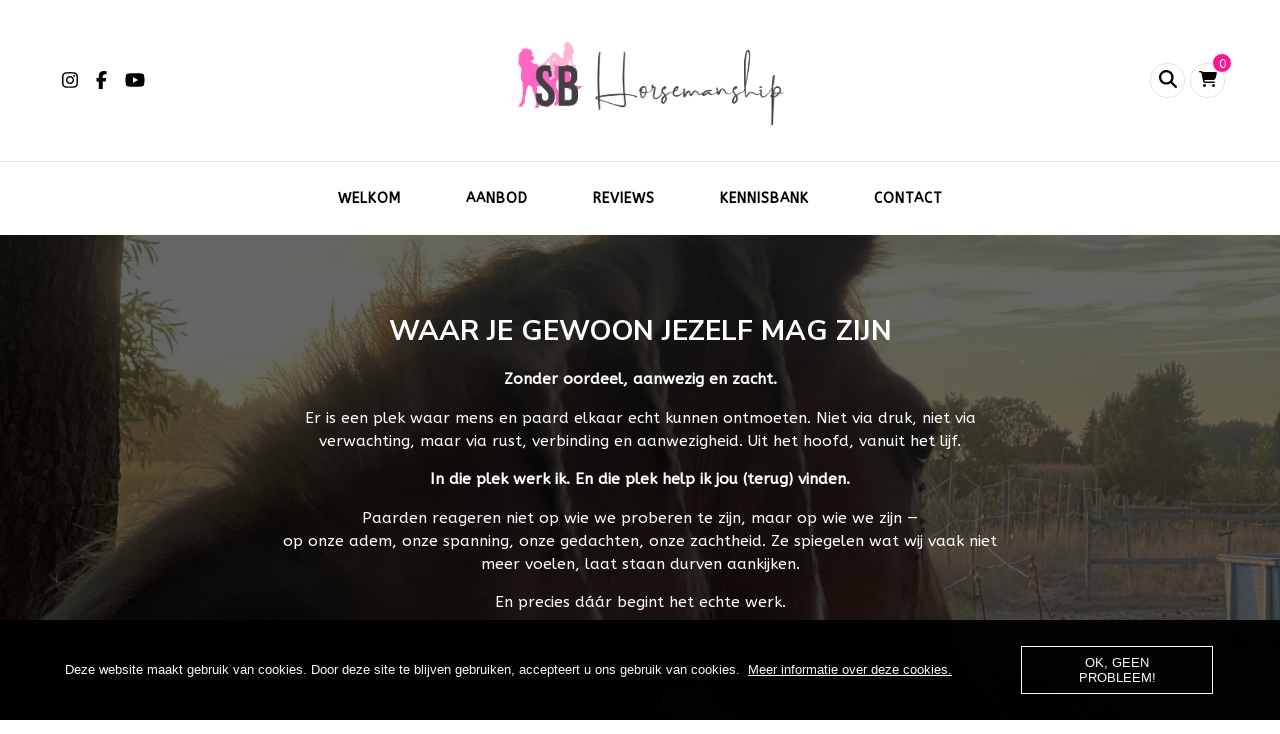

--- FILE ---
content_type: text/html; charset=UTF-8
request_url: https://www.sbhorsemanship.be/
body_size: 24572
content:
    <!DOCTYPE html>
    <html lang="nl-NL" prefix="og: https://ogp.me/ns# article: https://ogp.me/ns/article#">
    <head itemscope itemtype="https://schema.org/WebSite">
	    <meta charset="UTF-8">
    <meta name="viewport" content="width=device-width, initial-scale=1">
    <link rel="profile" href="https://gmpg.org/xfn/11">
    <title>SB Horsemanship | Sylvie Broos &#8211; Haasdonk -Beveren &#8211; Body, Mind, Soul &amp; Horses | Ademwerk, Lichaamswerk &#8211; Rouw- en verliesbegeleiding &#8211; Lifecoach &amp; coaching met paarden</title>
<meta name='robots' content='max-image-preview:large' />
	<!-- Pixel Cat Facebook Pixel Code -->
	<script>
	!function(f,b,e,v,n,t,s){if(f.fbq)return;n=f.fbq=function(){n.callMethod?
	n.callMethod.apply(n,arguments):n.queue.push(arguments)};if(!f._fbq)f._fbq=n;
	n.push=n;n.loaded=!0;n.version='2.0';n.queue=[];t=b.createElement(e);t.async=!0;
	t.src=v;s=b.getElementsByTagName(e)[0];s.parentNode.insertBefore(t,s)}(window,
	document,'script','https://connect.facebook.net/en_US/fbevents.js' );
	fbq( 'init', '3180669685494711' );	</script>
	<!-- DO NOT MODIFY -->
	<!-- End Facebook Pixel Code -->
	<link rel='dns-prefetch' href='//fonts.googleapis.com' />
<link rel="alternate" title="oEmbed (JSON)" type="application/json+oembed" href="https://www.sbhorsemanship.be/wp-json/oembed/1.0/embed?url=https%3A%2F%2Fwww.sbhorsemanship.be%2F" />
<link rel="alternate" title="oEmbed (XML)" type="text/xml+oembed" href="https://www.sbhorsemanship.be/wp-json/oembed/1.0/embed?url=https%3A%2F%2Fwww.sbhorsemanship.be%2F&#038;format=xml" />
<style id='wp-img-auto-sizes-contain-inline-css' type='text/css'>
img:is([sizes=auto i],[sizes^="auto," i]){contain-intrinsic-size:3000px 1500px}
/*# sourceURL=wp-img-auto-sizes-contain-inline-css */
</style>
<style id='wp-emoji-styles-inline-css' type='text/css'>

	img.wp-smiley, img.emoji {
		display: inline !important;
		border: none !important;
		box-shadow: none !important;
		height: 1em !important;
		width: 1em !important;
		margin: 0 0.07em !important;
		vertical-align: -0.1em !important;
		background: none !important;
		padding: 0 !important;
	}
/*# sourceURL=wp-emoji-styles-inline-css */
</style>
<link rel='stylesheet' id='wp-block-library-css' href='https://www.sbhorsemanship.be/wp-includes/css/dist/block-library/style.min.css?ver=6.9' type='text/css' media='all' />
<style id='wp-block-paragraph-inline-css' type='text/css'>
.is-small-text{font-size:.875em}.is-regular-text{font-size:1em}.is-large-text{font-size:2.25em}.is-larger-text{font-size:3em}.has-drop-cap:not(:focus):first-letter{float:left;font-size:8.4em;font-style:normal;font-weight:100;line-height:.68;margin:.05em .1em 0 0;text-transform:uppercase}body.rtl .has-drop-cap:not(:focus):first-letter{float:none;margin-left:.1em}p.has-drop-cap.has-background{overflow:hidden}:root :where(p.has-background){padding:1.25em 2.375em}:where(p.has-text-color:not(.has-link-color)) a{color:inherit}p.has-text-align-left[style*="writing-mode:vertical-lr"],p.has-text-align-right[style*="writing-mode:vertical-rl"]{rotate:180deg}
/*# sourceURL=https://www.sbhorsemanship.be/wp-includes/blocks/paragraph/style.min.css */
</style>
<link rel='stylesheet' id='wc-blocks-style-css' href='https://usercontent.one/wp/www.sbhorsemanship.be/wp-content/plugins/woocommerce/assets/client/blocks/wc-blocks.css?ver=wc-10.4.3&media=1721972426' type='text/css' media='all' />
<style id='global-styles-inline-css' type='text/css'>
:root{--wp--preset--aspect-ratio--square: 1;--wp--preset--aspect-ratio--4-3: 4/3;--wp--preset--aspect-ratio--3-4: 3/4;--wp--preset--aspect-ratio--3-2: 3/2;--wp--preset--aspect-ratio--2-3: 2/3;--wp--preset--aspect-ratio--16-9: 16/9;--wp--preset--aspect-ratio--9-16: 9/16;--wp--preset--color--black: #000000;--wp--preset--color--cyan-bluish-gray: #abb8c3;--wp--preset--color--white: #ffffff;--wp--preset--color--pale-pink: #f78da7;--wp--preset--color--vivid-red: #cf2e2e;--wp--preset--color--luminous-vivid-orange: #ff6900;--wp--preset--color--luminous-vivid-amber: #fcb900;--wp--preset--color--light-green-cyan: #7bdcb5;--wp--preset--color--vivid-green-cyan: #00d084;--wp--preset--color--pale-cyan-blue: #8ed1fc;--wp--preset--color--vivid-cyan-blue: #0693e3;--wp--preset--color--vivid-purple: #9b51e0;--wp--preset--gradient--vivid-cyan-blue-to-vivid-purple: linear-gradient(135deg,rgb(6,147,227) 0%,rgb(155,81,224) 100%);--wp--preset--gradient--light-green-cyan-to-vivid-green-cyan: linear-gradient(135deg,rgb(122,220,180) 0%,rgb(0,208,130) 100%);--wp--preset--gradient--luminous-vivid-amber-to-luminous-vivid-orange: linear-gradient(135deg,rgb(252,185,0) 0%,rgb(255,105,0) 100%);--wp--preset--gradient--luminous-vivid-orange-to-vivid-red: linear-gradient(135deg,rgb(255,105,0) 0%,rgb(207,46,46) 100%);--wp--preset--gradient--very-light-gray-to-cyan-bluish-gray: linear-gradient(135deg,rgb(238,238,238) 0%,rgb(169,184,195) 100%);--wp--preset--gradient--cool-to-warm-spectrum: linear-gradient(135deg,rgb(74,234,220) 0%,rgb(151,120,209) 20%,rgb(207,42,186) 40%,rgb(238,44,130) 60%,rgb(251,105,98) 80%,rgb(254,248,76) 100%);--wp--preset--gradient--blush-light-purple: linear-gradient(135deg,rgb(255,206,236) 0%,rgb(152,150,240) 100%);--wp--preset--gradient--blush-bordeaux: linear-gradient(135deg,rgb(254,205,165) 0%,rgb(254,45,45) 50%,rgb(107,0,62) 100%);--wp--preset--gradient--luminous-dusk: linear-gradient(135deg,rgb(255,203,112) 0%,rgb(199,81,192) 50%,rgb(65,88,208) 100%);--wp--preset--gradient--pale-ocean: linear-gradient(135deg,rgb(255,245,203) 0%,rgb(182,227,212) 50%,rgb(51,167,181) 100%);--wp--preset--gradient--electric-grass: linear-gradient(135deg,rgb(202,248,128) 0%,rgb(113,206,126) 100%);--wp--preset--gradient--midnight: linear-gradient(135deg,rgb(2,3,129) 0%,rgb(40,116,252) 100%);--wp--preset--font-size--small: 13px;--wp--preset--font-size--medium: 20px;--wp--preset--font-size--large: 36px;--wp--preset--font-size--x-large: 42px;--wp--preset--spacing--20: 0.44rem;--wp--preset--spacing--30: 0.67rem;--wp--preset--spacing--40: 1rem;--wp--preset--spacing--50: 1.5rem;--wp--preset--spacing--60: 2.25rem;--wp--preset--spacing--70: 3.38rem;--wp--preset--spacing--80: 5.06rem;--wp--preset--shadow--natural: 6px 6px 9px rgba(0, 0, 0, 0.2);--wp--preset--shadow--deep: 12px 12px 50px rgba(0, 0, 0, 0.4);--wp--preset--shadow--sharp: 6px 6px 0px rgba(0, 0, 0, 0.2);--wp--preset--shadow--outlined: 6px 6px 0px -3px rgb(255, 255, 255), 6px 6px rgb(0, 0, 0);--wp--preset--shadow--crisp: 6px 6px 0px rgb(0, 0, 0);}:where(.is-layout-flex){gap: 0.5em;}:where(.is-layout-grid){gap: 0.5em;}body .is-layout-flex{display: flex;}.is-layout-flex{flex-wrap: wrap;align-items: center;}.is-layout-flex > :is(*, div){margin: 0;}body .is-layout-grid{display: grid;}.is-layout-grid > :is(*, div){margin: 0;}:where(.wp-block-columns.is-layout-flex){gap: 2em;}:where(.wp-block-columns.is-layout-grid){gap: 2em;}:where(.wp-block-post-template.is-layout-flex){gap: 1.25em;}:where(.wp-block-post-template.is-layout-grid){gap: 1.25em;}.has-black-color{color: var(--wp--preset--color--black) !important;}.has-cyan-bluish-gray-color{color: var(--wp--preset--color--cyan-bluish-gray) !important;}.has-white-color{color: var(--wp--preset--color--white) !important;}.has-pale-pink-color{color: var(--wp--preset--color--pale-pink) !important;}.has-vivid-red-color{color: var(--wp--preset--color--vivid-red) !important;}.has-luminous-vivid-orange-color{color: var(--wp--preset--color--luminous-vivid-orange) !important;}.has-luminous-vivid-amber-color{color: var(--wp--preset--color--luminous-vivid-amber) !important;}.has-light-green-cyan-color{color: var(--wp--preset--color--light-green-cyan) !important;}.has-vivid-green-cyan-color{color: var(--wp--preset--color--vivid-green-cyan) !important;}.has-pale-cyan-blue-color{color: var(--wp--preset--color--pale-cyan-blue) !important;}.has-vivid-cyan-blue-color{color: var(--wp--preset--color--vivid-cyan-blue) !important;}.has-vivid-purple-color{color: var(--wp--preset--color--vivid-purple) !important;}.has-black-background-color{background-color: var(--wp--preset--color--black) !important;}.has-cyan-bluish-gray-background-color{background-color: var(--wp--preset--color--cyan-bluish-gray) !important;}.has-white-background-color{background-color: var(--wp--preset--color--white) !important;}.has-pale-pink-background-color{background-color: var(--wp--preset--color--pale-pink) !important;}.has-vivid-red-background-color{background-color: var(--wp--preset--color--vivid-red) !important;}.has-luminous-vivid-orange-background-color{background-color: var(--wp--preset--color--luminous-vivid-orange) !important;}.has-luminous-vivid-amber-background-color{background-color: var(--wp--preset--color--luminous-vivid-amber) !important;}.has-light-green-cyan-background-color{background-color: var(--wp--preset--color--light-green-cyan) !important;}.has-vivid-green-cyan-background-color{background-color: var(--wp--preset--color--vivid-green-cyan) !important;}.has-pale-cyan-blue-background-color{background-color: var(--wp--preset--color--pale-cyan-blue) !important;}.has-vivid-cyan-blue-background-color{background-color: var(--wp--preset--color--vivid-cyan-blue) !important;}.has-vivid-purple-background-color{background-color: var(--wp--preset--color--vivid-purple) !important;}.has-black-border-color{border-color: var(--wp--preset--color--black) !important;}.has-cyan-bluish-gray-border-color{border-color: var(--wp--preset--color--cyan-bluish-gray) !important;}.has-white-border-color{border-color: var(--wp--preset--color--white) !important;}.has-pale-pink-border-color{border-color: var(--wp--preset--color--pale-pink) !important;}.has-vivid-red-border-color{border-color: var(--wp--preset--color--vivid-red) !important;}.has-luminous-vivid-orange-border-color{border-color: var(--wp--preset--color--luminous-vivid-orange) !important;}.has-luminous-vivid-amber-border-color{border-color: var(--wp--preset--color--luminous-vivid-amber) !important;}.has-light-green-cyan-border-color{border-color: var(--wp--preset--color--light-green-cyan) !important;}.has-vivid-green-cyan-border-color{border-color: var(--wp--preset--color--vivid-green-cyan) !important;}.has-pale-cyan-blue-border-color{border-color: var(--wp--preset--color--pale-cyan-blue) !important;}.has-vivid-cyan-blue-border-color{border-color: var(--wp--preset--color--vivid-cyan-blue) !important;}.has-vivid-purple-border-color{border-color: var(--wp--preset--color--vivid-purple) !important;}.has-vivid-cyan-blue-to-vivid-purple-gradient-background{background: var(--wp--preset--gradient--vivid-cyan-blue-to-vivid-purple) !important;}.has-light-green-cyan-to-vivid-green-cyan-gradient-background{background: var(--wp--preset--gradient--light-green-cyan-to-vivid-green-cyan) !important;}.has-luminous-vivid-amber-to-luminous-vivid-orange-gradient-background{background: var(--wp--preset--gradient--luminous-vivid-amber-to-luminous-vivid-orange) !important;}.has-luminous-vivid-orange-to-vivid-red-gradient-background{background: var(--wp--preset--gradient--luminous-vivid-orange-to-vivid-red) !important;}.has-very-light-gray-to-cyan-bluish-gray-gradient-background{background: var(--wp--preset--gradient--very-light-gray-to-cyan-bluish-gray) !important;}.has-cool-to-warm-spectrum-gradient-background{background: var(--wp--preset--gradient--cool-to-warm-spectrum) !important;}.has-blush-light-purple-gradient-background{background: var(--wp--preset--gradient--blush-light-purple) !important;}.has-blush-bordeaux-gradient-background{background: var(--wp--preset--gradient--blush-bordeaux) !important;}.has-luminous-dusk-gradient-background{background: var(--wp--preset--gradient--luminous-dusk) !important;}.has-pale-ocean-gradient-background{background: var(--wp--preset--gradient--pale-ocean) !important;}.has-electric-grass-gradient-background{background: var(--wp--preset--gradient--electric-grass) !important;}.has-midnight-gradient-background{background: var(--wp--preset--gradient--midnight) !important;}.has-small-font-size{font-size: var(--wp--preset--font-size--small) !important;}.has-medium-font-size{font-size: var(--wp--preset--font-size--medium) !important;}.has-large-font-size{font-size: var(--wp--preset--font-size--large) !important;}.has-x-large-font-size{font-size: var(--wp--preset--font-size--x-large) !important;}
/*# sourceURL=global-styles-inline-css */
</style>

<style id='classic-theme-styles-inline-css' type='text/css'>
/*! This file is auto-generated */
.wp-block-button__link{color:#fff;background-color:#32373c;border-radius:9999px;box-shadow:none;text-decoration:none;padding:calc(.667em + 2px) calc(1.333em + 2px);font-size:1.125em}.wp-block-file__button{background:#32373c;color:#fff;text-decoration:none}
/*# sourceURL=/wp-includes/css/classic-themes.min.css */
</style>
<link rel='stylesheet' id='blossomthemes-email-newsletter-css' href='https://usercontent.one/wp/www.sbhorsemanship.be/wp-content/plugins/blossomthemes-email-newsletter/public/css/blossomthemes-email-newsletter-public.min.css?ver=2.2.10&media=1721972426' type='text/css' media='all' />
<link rel='stylesheet' id='blossomthemes-instagram-feed-css' href='https://usercontent.one/wp/www.sbhorsemanship.be/wp-content/plugins/blossomthemes-instagram-feed/public/css/blossomthemes-instagram-feed-public.css?ver=2.0.5&media=1721972426' type='text/css' media='all' />
<link rel='stylesheet' id='magnific-popup-css' href='https://usercontent.one/wp/www.sbhorsemanship.be/wp-content/plugins/blossomthemes-instagram-feed/public/css/magnific-popup.min.css?ver=1.0.0&media=1721972426' type='text/css' media='all' />
<link rel='stylesheet' id='blossomthemes-toolkit-css' href='https://usercontent.one/wp/www.sbhorsemanship.be/wp-content/plugins/blossomthemes-toolkit/public/css/blossomthemes-toolkit-public.min.css?ver=2.2.7&media=1721972426' type='text/css' media='all' />
<link rel='stylesheet' id='contact-form-7-css' href='https://usercontent.one/wp/www.sbhorsemanship.be/wp-content/plugins/contact-form-7/includes/css/styles.css?ver=6.1.4&media=1721972426' type='text/css' media='all' />
<link rel='stylesheet' id='oc_cb_css_fr-css' href='https://usercontent.one/wp/www.sbhorsemanship.be/wp-content/plugins/onecom-themes-plugins/assets/min-css/cookie-banner-frontend.min.css?ver=5.0.0&media=1721972426' type='text/css' media='all' />
<link rel='stylesheet' id='uaf_client_css-css' href='https://usercontent.one/wp/www.sbhorsemanship.be/wp-content/uploads/useanyfont/uaf.css?media=1721972426?ver=1764870422' type='text/css' media='all' />
<link rel='stylesheet' id='wheeloflife-frontend-css' href='https://usercontent.one/wp/www.sbhorsemanship.be/wp-content/plugins/wheel-of-life/app/build/wheelsFrontendCSS.css?media=1721972426?ver=1755815876' type='text/css' media='all' />
<link rel='stylesheet' id='toastr-css' href='https://usercontent.one/wp/www.sbhorsemanship.be/wp-content/plugins/wheel-of-life//assets/admin/css/toastr.min.css?ver=2.1.3&media=1721972426' type='text/css' media='all' />
<link rel='stylesheet' id='woocommerce-layout-css' href='https://usercontent.one/wp/www.sbhorsemanship.be/wp-content/plugins/woocommerce/assets/css/woocommerce-layout.css?ver=10.4.3&media=1721972426' type='text/css' media='all' />
<link rel='stylesheet' id='woocommerce-smallscreen-css' href='https://usercontent.one/wp/www.sbhorsemanship.be/wp-content/plugins/woocommerce/assets/css/woocommerce-smallscreen.css?ver=10.4.3&media=1721972426' type='text/css' media='only screen and (max-width: 768px)' />
<link rel='stylesheet' id='woocommerce-general-css' href='https://usercontent.one/wp/www.sbhorsemanship.be/wp-content/plugins/woocommerce/assets/css/woocommerce.css?ver=10.4.3&media=1721972426' type='text/css' media='all' />
<style id='woocommerce-inline-inline-css' type='text/css'>
.woocommerce form .form-row .required { visibility: visible; }
/*# sourceURL=woocommerce-inline-inline-css */
</style>
<link rel='stylesheet' id='blossom-coach-pro-woocommerce-css' href='https://usercontent.one/wp/www.sbhorsemanship.be/wp-content/themes/blossom-coach-pro/css/woocommerce.min.css?ver=2.8.3&media=1721972426' type='text/css' media='all' />
<link rel='stylesheet' id='blossom-coach-pro-google-fonts-css' href='https://fonts.googleapis.com/css?family=ABeeZee%3Aregular%2Citalic%7CNunito+Sans%3A200%2C300%2Cregular%2C500%2C600%2C700%2C800%2C900%2C200italic%2C300italic%2Citalic%2C500italic%2C600italic%2C700italic%2C800italic%2C900italic%7CNunito%3A700%7CNunito+Sans%3Aregular' type='text/css' media='all' />
<link rel='stylesheet' id='blossom-coach-pro-css' href='https://usercontent.one/wp/www.sbhorsemanship.be/wp-content/themes/blossom-coach-pro/style.min.css?ver=2.8.3&media=1721972426' type='text/css' media='all' />
<link rel='stylesheet' id='mollie-applepaydirect-css' href='https://usercontent.one/wp/www.sbhorsemanship.be/wp-content/plugins/mollie-payments-for-woocommerce/public/css/mollie-applepaydirect.min.css?media=1721972426?ver=1766915030' type='text/css' media='screen' />
<script type="text/javascript" id="jquery-core-js-extra">
/* <![CDATA[ */
var bten_ajax_data = {"ajaxurl":"https://www.sbhorsemanship.be/wp-admin/admin-ajax.php"};
//# sourceURL=jquery-core-js-extra
/* ]]> */
</script>
<script type="text/javascript" src="https://www.sbhorsemanship.be/wp-includes/js/jquery/jquery.min.js?ver=3.7.1" id="jquery-core-js"></script>
<script type="text/javascript" src="https://www.sbhorsemanship.be/wp-includes/js/jquery/jquery-migrate.min.js?ver=3.4.1" id="jquery-migrate-js"></script>
<script type="text/javascript" src="https://usercontent.one/wp/www.sbhorsemanship.be/wp-content/plugins/woocommerce/assets/js/jquery-blockui/jquery.blockUI.min.js?ver=2.7.0-wc.10.4.3&media=1721972426" id="wc-jquery-blockui-js" defer="defer" data-wp-strategy="defer"></script>
<script type="text/javascript" id="wc-add-to-cart-js-extra">
/* <![CDATA[ */
var wc_add_to_cart_params = {"ajax_url":"/wp-admin/admin-ajax.php","wc_ajax_url":"/?wc-ajax=%%endpoint%%","i18n_view_cart":"Bekijk winkelwagen","cart_url":"https://www.sbhorsemanship.be/winkelwagen/","is_cart":"","cart_redirect_after_add":"no"};
//# sourceURL=wc-add-to-cart-js-extra
/* ]]> */
</script>
<script type="text/javascript" src="https://usercontent.one/wp/www.sbhorsemanship.be/wp-content/plugins/woocommerce/assets/js/frontend/add-to-cart.min.js?ver=10.4.3&media=1721972426" id="wc-add-to-cart-js" defer="defer" data-wp-strategy="defer"></script>
<script type="text/javascript" src="https://usercontent.one/wp/www.sbhorsemanship.be/wp-content/plugins/woocommerce/assets/js/js-cookie/js.cookie.min.js?ver=2.1.4-wc.10.4.3&media=1721972426" id="wc-js-cookie-js" defer="defer" data-wp-strategy="defer"></script>
<script type="text/javascript" id="woocommerce-js-extra">
/* <![CDATA[ */
var woocommerce_params = {"ajax_url":"/wp-admin/admin-ajax.php","wc_ajax_url":"/?wc-ajax=%%endpoint%%","i18n_password_show":"Wachtwoord weergeven","i18n_password_hide":"Wachtwoord verbergen"};
//# sourceURL=woocommerce-js-extra
/* ]]> */
</script>
<script type="text/javascript" src="https://usercontent.one/wp/www.sbhorsemanship.be/wp-content/plugins/woocommerce/assets/js/frontend/woocommerce.min.js?ver=10.4.3&media=1721972426" id="woocommerce-js" defer="defer" data-wp-strategy="defer"></script>
<script type="text/javascript" id="WCPAY_ASSETS-js-extra">
/* <![CDATA[ */
var wcpayAssets = {"url":"https://www.sbhorsemanship.be/wp-content/plugins/woocommerce-payments/dist/"};
//# sourceURL=WCPAY_ASSETS-js-extra
/* ]]> */
</script>
<link rel="https://api.w.org/" href="https://www.sbhorsemanship.be/wp-json/" /><link rel="alternate" title="JSON" type="application/json" href="https://www.sbhorsemanship.be/wp-json/wp/v2/pages/29" /><link rel="EditURI" type="application/rsd+xml" title="RSD" href="https://www.sbhorsemanship.be/xmlrpc.php?rsd" />
<meta name="generator" content="WordPress 6.9" />
<meta name="generator" content="WooCommerce 10.4.3" />
<link rel="canonical" href="https://www.sbhorsemanship.be/" />
<link rel='shortlink' href='https://www.sbhorsemanship.be/' />
		<!-- Custom Logo: hide header text -->
		<style id="custom-logo-css" type="text/css">
			.site-title, .site-description {
				position: absolute;
				clip-path: inset(50%);
			}
		</style>
		<meta name="facebook-domain-verification" content="teplf27lbe34uhiel5k4wpdw4cu2tx" />
<style>[class*=" icon-oc-"],[class^=icon-oc-]{speak:none;font-style:normal;font-weight:400;font-variant:normal;text-transform:none;line-height:1;-webkit-font-smoothing:antialiased;-moz-osx-font-smoothing:grayscale}.icon-oc-one-com-white-32px-fill:before{content:"901"}.icon-oc-one-com:before{content:"900"}#one-com-icon,.toplevel_page_onecom-wp .wp-menu-image{speak:none;display:flex;align-items:center;justify-content:center;text-transform:none;line-height:1;-webkit-font-smoothing:antialiased;-moz-osx-font-smoothing:grayscale}.onecom-wp-admin-bar-item>a,.toplevel_page_onecom-wp>.wp-menu-name{font-size:16px;font-weight:400;line-height:1}.toplevel_page_onecom-wp>.wp-menu-name img{width:69px;height:9px;}.wp-submenu-wrap.wp-submenu>.wp-submenu-head>img{width:88px;height:auto}.onecom-wp-admin-bar-item>a img{height:7px!important}.onecom-wp-admin-bar-item>a img,.toplevel_page_onecom-wp>.wp-menu-name img{opacity:.8}.onecom-wp-admin-bar-item.hover>a img,.toplevel_page_onecom-wp.wp-has-current-submenu>.wp-menu-name img,li.opensub>a.toplevel_page_onecom-wp>.wp-menu-name img{opacity:1}#one-com-icon:before,.onecom-wp-admin-bar-item>a:before,.toplevel_page_onecom-wp>.wp-menu-image:before{content:'';position:static!important;background-color:rgba(240,245,250,.4);border-radius:102px;width:18px;height:18px;padding:0!important}.onecom-wp-admin-bar-item>a:before{width:14px;height:14px}.onecom-wp-admin-bar-item.hover>a:before,.toplevel_page_onecom-wp.opensub>a>.wp-menu-image:before,.toplevel_page_onecom-wp.wp-has-current-submenu>.wp-menu-image:before{background-color:#76b82a}.onecom-wp-admin-bar-item>a{display:inline-flex!important;align-items:center;justify-content:center}#one-com-logo-wrapper{font-size:4em}#one-com-icon{vertical-align:middle}.imagify-welcome{display:none !important;}</style>            <script type="text/javascript"><!--
                                function powerpress_pinw(pinw_url){window.open(pinw_url, 'PowerPressPlayer','toolbar=0,status=0,resizable=1,width=460,height=320');	return false;}
                //-->

                // tabnab protection
                window.addEventListener('load', function () {
                    // make all links have rel="noopener noreferrer"
                    document.querySelectorAll('a[target="_blank"]').forEach(link => {
                        link.setAttribute('rel', 'noopener noreferrer');
                    });
                });
            </script>
            <meta property="og:title" content="Home" />
<meta property="og:type" content="article" />
<meta property="og:image" content="https://usercontent.one/wp/www.sbhorsemanship.be/wp-content/uploads/2021/02/154509548_287753759634178_1235440074455931146_n.jpg?media=1721972426" />
<meta property="og:image" content="https://usercontent.one/wp/www.sbhorsemanship.be/wp-content/uploads/2017/05/coach-hero-image-home-scaled.jpg?media=1721972426" />
<meta property="og:image" content="https://usercontent.one/wp/www.sbhorsemanship.be/wp-content/uploads/2017/05/coach-icon-thorough-planning.png?media=1721972426" />
<meta property="og:url" content="https://www.sbhorsemanship.be/" />
<meta property="og:locale" content="nl_NL" />
<meta property="og:site_name" content="SB Horsemanship | Sylvie Broos - Haasdonk -Beveren" />
<meta name="twitter:card" content="summary_large_image" />
<meta property="article:published_time" content="2017-05-12T09:37:41+00:00" />
<meta property="article:modified_time" content="2022-05-05T08:11:53+00:00" />
<meta property="article:author" content="https://www.sbhorsemanship.be/author/sylvie/" />
	<noscript><style>.woocommerce-product-gallery{ opacity: 1 !important; }</style></noscript>
	<link rel="icon" href="https://usercontent.one/wp/www.sbhorsemanship.be/wp-content/uploads/2025/12/cropped-website-11-32x32.png?media=1721972426" sizes="32x32" />
<link rel="icon" href="https://usercontent.one/wp/www.sbhorsemanship.be/wp-content/uploads/2025/12/cropped-website-11-192x192.png?media=1721972426" sizes="192x192" />
<link rel="apple-touch-icon" href="https://usercontent.one/wp/www.sbhorsemanship.be/wp-content/uploads/2025/12/cropped-website-11-180x180.png?media=1721972426" />
<meta name="msapplication-TileImage" content="https://usercontent.one/wp/www.sbhorsemanship.be/wp-content/uploads/2025/12/cropped-website-11-270x270.png?media=1721972426" />
<style type='text/css' media='all'>
    .arrow-button-hover a::after {
    background-image: url("data:image/svg+xml,%3Csvg xmlns='http://www.w3.org/2000/svg' width='13.674' height='10.009' viewBox='0 0 13.674 10.009'%3E%3Cg id='Group_255' data-name='Group 255' transform='translate(-609.024 -4045.697)'%3E%3Cpath id='Path_4337' data-name='Path 4337' d='M-1301,1456h11.233' transform='translate(1910.77 2594.787)' fill='none' stroke='%23ffc8d9' stroke-linecap='round' stroke-width='1.5'/%3E%3Cpath id='Path_4338' data-name='Path 4338' d='M-1292.088,1450.363l3.944,3.944-3.944,3.944' transform='translate(1910.092 2596.395)' fill='none' stroke='%23ffc8d9' stroke-linecap='round' stroke-linejoin='round' stroke-width='1.5'/%3E%3C/g%3E%3C/svg%3E");
    }

    :root {
    --e-global-color-primary_color  : #ffc8d9;
    --e-global-color-secondary_color: #ff1493;
    --e-global-color-font_color: #595f5f;
    --e-global-color-footer_bg_color: #000000;
    --e-global-color-footer_text_color: #ffffff;
    --primary-color: #ffc8d9;
    --secondary-color: #ff1493;
    --secondary-color-rgb: 255, 20, 147;
    --font-color: #595f5f;
    --font-color-rgb: 89, 95, 95;
    --primary-font: ABeeZee;
    --secondary-font: Nunito Sans;
    --primary-color-rgb: 255, 200, 217;
    }

    section#wheeloflife_section {
    background-color: #e5f3f3;
    }

    .style-six.site-banner::after,
    .style-five.site-banner::after,
    .style-two.site-banner .banner-caption::after {
    background-image: url("data:image/svg+xml,%3Csvg xmlns='http://www.w3.org/2000/svg' width='244.614' height='198.56' viewBox='0 0 244.614 198.56'%3E%3Cg id='Group_6281' data-name='Group 6281' transform='translate(-1865.716 56.644)'%3E%3Cg id='Group_6280' data-name='Group 6280'%3E%3Cpath id='Path_30637' data-name='Path 30637' d='M1513.342,1482.8c-12.991,25.019-27.714,61.337-20.785,77.479s23.406,57.3,43.747,62.145,26.041,11.562,39.027,9.14,12.022,5.379,45.682,2.169,29.544-19.5,49.463-27.571,36.18-16.37,44.84-16.37,30.994-45.656,13.673-66.639-125.577-88.778-157.621-87.165S1513.342,1482.8,1513.342,1482.8Z' transform='translate(374.934 -1492.606)' fill='%23ff1493' opacity='0.05'/%3E%3C/g%3E%3C/g%3E%3C/svg%3E");
    }

    .site-branding .site-title{
    font-size : 64px;
    font-family : Nunito;
    font-weight : 700;
    font-style : normal;
    }

    .custom-logo-link img{
    width: 300px;
    max-width: 100%;
    }
    .resources-section{
    background-color: #f3fdfe;
    }

    .sticky-bar-content.notification-enabled {
    background: #ff1493;
    color: #ffffff;
    }

    .sticky-t-bar:not(.active) .close {
    background: #ff1493;
    }

    .footer-t .widget-title,
    .footer-t .grid,
    .footer-t .entry-header .entry-title,
    .footer-t .entry-header .entry-title a,
    .footer-t .widget_bttk_contact_social_links .bttk-contact-widget-wrap ul.contact-list li a,
    .site-footer .widget_bttk_social_links ul li a,
    .footer-t .style-three .entry-header .entry-title,
    .footer-t .style-three .entry-header .entry-title a {
        color: #ffffff;
    }
    
    .footer-t .widget ul li a {
        color: #ffffff;
        opacity: 0.6;
    }
   
    .footer-t .widget ul li a:hover {
        color: #ffc8d9;
        opacity: 1;
    }

    .site-footer .widget_categories ul li,
    .site-footer .widget_archive ul li,
    .site-footer .widget_meta ul li,
    .site-footer .widget_pages ul li,
    .site-footer .widget_recent_comments ul li,
    .site-footer .widget_recent_entries ul li,
    .site-footer .widget_nav_menu ul li,
    .site-footer .widget_rss ul li {
    border-bottom-color: rgba(255, 255, 255, 0.1);    }

    .site-footer .widget_categories ul li:before,
    .site-footer .widget_archive ul li:before,
    .site-footer .widget_meta ul li:before,
    .site-footer .widget_pages ul li:before,
    .site-footer .widget_recent_comments ul li:before,
    .site-footer .widget_recent_entries ul li:before,
    .site-footer .widget_nav_menu ul li:before,
    .site-footer .widget_rss ul li:before {
    background: rgba(255, 255, 255, 0.55);    }

    .site-footer table tbody tr:nth-child(2n+1) {
    background: rgba(255, 255, 255, 0.05);    }

    .site-footer .widget_rss ul li .rss-date {
    color: rgba(255, 255, 255, 0.55);    }

    .site-footer .wp-caption-text {
    color: rgba(255, 255, 255, 0.7);    }

    .footer-t .widget_bttk_contact_social_links .social-networks a {
    color: rgba(255, 255, 255, 0.7);    border-color: rgba(255, 255, 255, 0.1);    }

    .site-footer .widget_bttk_posts_category_slider_widget .owl-theme .owl-dots .owl-dot span {
    background: rgba(255, 255, 255, 0.5);    }

    .site-footer .widget_bttk_posts_category_slider_widget .owl-theme .owl-dots .owl-dot.active span {
    background: #ffffff;
    }

    .bottom-footer {
    border-top-color: rgba(255, 255, 255, 0.1);    color: rgba(255, 255, 255, 0.5);    }



    body,
    button,
    input,
    select,
    optgroup {

    font-family : ABeeZee;
    font-size: 14px;

    }

    .site-banner .banner-img:before, .site-banner .item:after, .site-banner .wp-custom-header:after {
            content: "";
            position: absolute;
            top: 0;
            left: 0;
            width: 100%;
            height: 100%;
            background: -webkit-linear-gradient(150deg, transparent, rgba(0, 0, 0, 0.75));
            background: -moz-linear-gradient(150deg, transparent, rgba(0, 0, 0, 0.75));
            background: -ms-linear-gradient(150deg, transparent, rgba(0, 0, 0, 0.75));
            background: -o-linear-gradient(150deg, transparent, rgba(0, 0, 0, 0.75));
            background: linear-gradient(150deg, transparent, rgba(0, 0, 0, 0.75));
        }
    textarea, section[class*="-section"] .widget_blossom_client_logo_widget .widget-title, .blog-section article .entry-meta,
    .btn-link, section.counter-section .widget.widget_blossomthemes_stat_counter_widget .widget-title,
    .widget.widget_blossomthemes_stat_counter_widget .widget-title, .single .entry-meta,
    .portfolio-text-holder .portfolio-img-title {

    font-family : ABeeZee;

    }

    h1, h2, h3, h4, h5, h6,
    .header-search-form .search-form .screen-reader-text, section[class*="-section"] .widget .widget-title,
    section[class*="-section"] .widget_blossomtheme_featured_page_widget .section-subtitle,
    .section-title, .comment-body b.fn, .comment-body .reply .comment-reply-link, .single .navigation .nav-links,
    .header-search-form .search-form .screen-reader-text, .banner-caption .blossomthemes-email-newsletter-wrapper .text-holder h3,
    .site-banner .item .banner-text .title, .banner-caption .btn-more,
    .site-banner .banner-caption .banner-wrap .banner-link, .btn-readmore,
    .btn-readmore:visited, .bttk-testimonial-holder .name, .pricing-block .price, .entry-meta, #primary .widget_blossomtheme_featured_page_widget .section-subtitle, .widget_blossomthemes_stat_counter_widget .hs-counter,
    .widget_bttk_description_widget .bttk-team-holder .name, .bttk-team-inner-holder-modal .name, .page-header .subtitle, .dropcap,
    .error-404 .error-num, .error-404 a.bttn {

    font-family : Nunito Sans;

    }

    #primary .post .entry-content h1,
    #primary .page .entry-content h1 {

    font-family : Nunito Sans;
    font-weight : 400;
    font-size : 40px;

    }

    #primary .post .entry-content h2,
    #primary .page .entry-content h2 {

    font-family : Nunito Sans;
    font-weight: 400;
    font-size: 36px;

    }

    #primary .post .entry-content h3,
    #primary .page .entry-content h3 {

    font-family : Nunito Sans;
    font-weight: 400;
    font-size: 30px;

    }

    #primary .post .entry-content h4,
    #primary .page .entry-content h4 {

    font-family : Nunito Sans;
    font-weight: 400;
    font-size: 24px;

    }

    #primary .post .entry-content h5,
    #primary .page .entry-content h5 {

    font-family : Nunito Sans;
    font-weight: 400;
    font-size: 20px;

    }

    #primary .post .entry-content h6,
    #primary .page .entry-content h6 {

    font-family : Nunito Sans;
    font-weight: 400;
    font-size: 18px;

    }

    .site-branding .site-title a {
    color: #111111;
    }

    .footer-t, .bottom-footer {
    background: #000000;
    }

    button,
    input[type="button"],
    input[type="reset"],
    input[type="submit"], #secondary .widget-title:before,
    .site-footer .widget-title:before, section[class*="-section"] .widget .widget-title:after,
    section[class*="-section"] .widget_blossomtheme_featured_page_widget .section-subtitle:after,
    .section-title:after, blockquote:before, q:before, .back-to-top:hover, .comments-area .comments-title:before,
    .comment-respond .comment-reply-title:before, #load-posts a, .search-form>label[for="submit-field"], .header-cart span.item-count, .banner-caption .blossomthemes-email-newsletter-wrapper form input[type="submit"]:hover, .btn-cta, .btn-cta+.btn-cta:hover, .pricing-block .pricing-tag, .cd-handle, .btn-link:hover:after, .shop-section .item .onsale, .author-content-wrap .author-name:before,
    .related-articles .related-title:before, .latest-articles .latest-title:before, .error-404 a.bttn, .page-template-contact .contact-wrap .widget-title:before, .testimonial-success-story, .header-lay2 .menu-wrap .main-navigation.menu-toggled button.toggle-button, .widget_bttk_author_bio .readmore, .page-numbers.prev:hover:before, .page-numbers.next:hover:before,
    .dr-archive-pagination .dr__pagination .page-numbers.next:hover::before, .dr-archive-pagination .dr__pagination .page-numbers.prev:hover::before, .navigation .page-numbers.prev:hover:before, .navigation .page-numbers.next:hover:before,
    .related-portfolio-title::before, .widget_btif_instagram_widget .profile-link:hover {
    background: #ff1493;

    }

    span.close:hover:before, span.close:hover:after {
    background-color: #ff1493;
    }

    .comment-body .reply .comment-reply-link, .banner-caption .blossomthemes-email-newsletter-wrapper form input[type="submit"] + div, .btn-link:hover, .readmore:hover,
    .page-numbers.prev:hover, .page-numbers.next:hover {

    color: #ff1493;

    }

    .achievement-section .achievement-text:before {
    background-image: url('data:image/svg+xml; utf8,<svg xmlns="http://www.w3.org/2000/svg" viewBox="0 0 512 512">
        <path fill="%23ff1493" d="M464 256h-80v-64c0-35.3 28.7-64 64-64h8c13.3 0 24-10.7 24-24V56c0-13.3-10.7-24-24-24h-8c-88.4 0-160 71.6-160 160v240c0 26.5 21.5 48 48 48h128c26.5 0 48-21.5 48-48V304c0-26.5-21.5-48-48-48zm-288 0H96v-64c0-35.3 28.7-64 64-64h8c13.3 0 24-10.7 24-24V56c0-13.3-10.7-24-24-24h-8C71.6 32 0 103.6 0 192v240c0 26.5 21.5 48 48 48h128c26.5 0 48-21.5 48-48V304c0-26.5-21.5-48-48-48z"></path>
    </svg>');
    }

    .mejs-button>button:before {
    background-image: url('data:image/svg+xml; utf8,<svg xmlns="http://www.w3.org/2000/svg" viewBox="0 0 448 512">
        <path fill="%23ffc8d9" d="M424.4 214.7L72.4 6.6C43.8-10.3 0 6.1 0 47.9V464c0 37.5 40.7 60.1 72.4 41.3l352-208c31.4-18.5 31.5-64.1 0-82.6z"></path>
    </svg>');
    }

    .mejs-pause>button:before {
    background-image: url('data:image/svg+xml; utf8,<svg xmlns="http://www.w3.org/2000/svg" viewBox="0 0 448 512">
        <path fill="%23ffc8d9" d="M144 479H48c-26.5 0-48-21.5-48-48V79c0-26.5 21.5-48 48-48h96c26.5 0 48 21.5 48 48v352c0 26.5-21.5 48-48 48zm304-48V79c0-26.5-21.5-48-48-48h-96c-26.5 0-48 21.5-48 48v352c0 26.5 21.5 48 48 48h96c26.5 0 48-21.5 48-48z"></path>
    </svg>');
    }
    .mejs-mute>button:before {
    background-image: url('data:image/svg+xml; utf8,<svg xmlns="http://www.w3.org/2000/svg" viewBox="0 0 576 512">
        <path fill="%23ffc8d9" d="M256 88.017v335.964c0 21.438-25.943 31.998-40.971 16.971L126.059 352H24c-13.255 0-24-10.745-24-24V184c0-13.255 10.745-24 24-24h102.059l88.971-88.954c15.01-15.01 40.97-4.49 40.97 16.971zm182.056-77.876C422.982.92 403.283 5.668 394.061 20.745c-9.221 15.077-4.473 34.774 10.604 43.995C468.967 104.063 512 174.983 512 256c0 73.431-36.077 142.292-96.507 184.206-14.522 10.072-18.129 30.01-8.057 44.532 10.076 14.528 30.016 18.126 44.531 8.057C529.633 438.927 576 350.406 576 256c0-103.244-54.579-194.877-137.944-245.859zM480 256c0-68.547-36.15-129.777-91.957-163.901-15.076-9.22-34.774-4.471-43.994 10.607-9.22 15.078-4.471 34.774 10.607 43.994C393.067 170.188 416 211.048 416 256c0 41.964-20.62 81.319-55.158 105.276-14.521 10.073-18.128 30.01-8.056 44.532 6.216 8.96 16.185 13.765 26.322 13.765a31.862 31.862 0 0 0 18.21-5.709C449.091 377.953 480 318.938 480 256zm-96 0c0-33.717-17.186-64.35-45.972-81.944-15.079-9.214-34.775-4.463-43.992 10.616s-4.464 34.775 10.615 43.992C314.263 234.538 320 244.757 320 256a32.056 32.056 0 0 1-13.802 26.332c-14.524 10.069-18.136 30.006-8.067 44.53 10.07 14.525 30.008 18.136 44.53 8.067C368.546 316.983 384 287.478 384 256z"></path>
    </svg>');
    }
    .mejs-unmute>button:before {
    background-image: url('data:image/svg+xml; utf8,<svg xmlns="http://www.w3.org/2000/svg" viewBox="0 0 256 512">
        <path fill="%23ffc8d9" d="M256 88.017v335.964c0 21.438-25.943 31.998-40.971 16.971L126.059 352H24c-13.255 0-24-10.745-24-24V184c0-13.255 10.745-24 24-24h102.059l88.971-88.954c15.01-15.01 40.97-4.49 40.97 16.971z"></path>
    </svg>');
    }

    .btn-link:hover:after {
    border-color: #ff1493;
    }

    .shop-section .item .onsale::before,
    .shop-section .item .onsale::after {
    border-top-color: #ff1493;
    }

    .shop-section .item .onsale::after {
    border-bottom-color: #ff1493;
    }

    button:hover,
    input[type="button"]:hover,
    input[type="reset"]:hover,
    input[type="submit"]:hover, #secondary .widget-title:after,
    .site-footer .widget-title:after, section[class*="-section"] .widget .widget-title span:before,
    section[class*="-section"] .widget_blossomtheme_featured_page_widget .section-subtitle span:before,
    .section-title span:before,
    section[class*="-section"] .widget .widget-title span:after,
    section[class*="-section"] .widget_blossomtheme_featured_page_widget .section-subtitle span:after,
    .section-title span:after, blockquote:after, q:after, .back-to-top, .comments-area .comments-title:after,
    .comment-respond .comment-reply-title:after, .comment-respond .comment-reply-title a:hover, .page-numbers.prev:before,
    .page-numbers.next:before, a.page-numbers:hover, span.page-numbers.current, #load-posts a:hover, #load-posts a.disabled,
    .sticky-t-bar span.close, .search-form>label[for="submit-field"]:hover, .main-navigation ul ul li:hover>a, .header-cart:hover,
    .header-lay2 .menu-wrap, .header-lay3 .header-search > span.fa.fa-search:hover, .header-lay4 .menu-wrap .main-navigation ul li:hover > a,
    .header-lay4 .menu-wrap .main-navigation ul li.current-menu-item > a, .header-lay4 .menu-wrap .main-navigation ul li.current_page_item > a,
    .header-lay4 .header-search > span.fa.fa-search:hover, .header-lay5 .header-search > span.fa.fa-search:hover,
    .header-lay5 .header-cart:hover, .banner-caption .wpcf7, .banner-caption .blossomthemes-email-newsletter-wrapper form input[type="submit"], .site-banner .owl-carousel .owl-nav [class*="owl-"]:hover, .btn-readmore:hover, #secondary .widget_bttk_image_text_widget a.btn-readmore:hover, .btn-readmore:after, .btn-cta:hover,
    section[class*="-section"] .widget_bttk_icon_text_widget:hover, section[class*="-section"] .widget_bttk_icon_text_widget a.btn-readmore:hover:after,
    .widget_bttk_posts_category_slider_widget .owl-theme .owl-nav [class*="owl-"]:hover, .widget_bcp_pt_widget .pricing-block.has-tag,
    .pricing-block.has-tag .btn-readmore:hover:after, .achievement-section .achievement-content,
    .achievement-section .btn-readmore:hover:after, .cd-handle.draggable, .event-block .event-date, .widget_bttk_contact_social_links .social-networks a:hover, .widget_bttk_description_widget .bttk-team-holder .image-holder:before, .widget_bttk_description_widget .social-profile li a:hover, #secondary .widget.widget_bttk_author_bio ul li a:hover, .widget_bttk_author_bio ul li a:hover,
    .widget_calendar caption, .widget_calendar table td#today, .widget_tag_cloud .tagcloud a:hover, #secondary .widget_bttk_social_links ul li a:hover, .widget_bttk_social_links ul li a:hover, .single.style2 .category a:hover, .tags a:hover, .article-share ul.social-icons li a:hover, .author-content-wrap .author-name:after, .related-articles .related-title span:before, .related-articles .related-title span:after, .latest-articles .latest-title span:before, .latest-articles .latest-title span:after, .error-404 a.bttn:hover,
    .page-template-contact .contact-wrap .widget-title:after, .page-template-contact #primary .social-icons a:hover, .testimonial-success-story .achievement-text:before, .testimonial-success-story .achievement-text::after, .widget_bttk_author_bio .readmore:hover, .header-lay2 .menu-wrap .main-navigation ul ul li:hover > a,
    .header-lay2 .menu-wrap .main-navigation ul ul li.current-menu-item > a,
    .header-lay2 .menu-wrap .main-navigation ul ul li.current_page_item > a, .header-lay5 .menu-wrap .main-navigation ul ul li:hover > a,
    .header-lay5 .menu-wrap .main-navigation ul ul li.current-menu-item > a,
    .header-lay5 .menu-wrap .main-navigation ul ul li.current_page_item > a, .related-portfolio-title::after,
    .header-lay3 .header-search > button:hover,
    .header-lay3 .main-header .main-navigation ul ul li:hover > a,
    .header-lay3 .main-header .main-navigation ul ul li.current-menu-item > a,
    .header-lay3 .main-header .main-navigation ul ul li.current_page_item > a,
    .widget_btif_instagram_widget .profile-link,
    .single .site-main .author-signature .social-icons li a:hover,
    .header-lay4 .header-search > button:hover,
    .header-lay5 .header-search > button:hover, .header-lay5 .header-cart:hover,
    .sticky-bar-content.notification-enabled a{

    background: #ffc8d9;

    }

    .mejs-controls .mejs-horizontal-volume-slider .mejs-horizontal-volume-current, .mejs-controls .mejs-time-rail .mejs-time-current {
    background: #ffc8d9 !important;
    }

    a, a:hover, div.category a:hover,
    span.category a:hover, .like-comment-wrap span.post-like .fa, .comment-body .reply .comment-reply-link:hover,
    .page-numbers.prev, .page-numbers.next, .nav-links div[class*="nav"] a:hover,
    .header-t .top-left a:hover, .header-t .top-left .fa, ul.social-icons li a:hover, .header-search>span.fa.fa-search:hover,
    .main-navigation ul li:hover>a, .main-navigation ul li.current-menu-item>a, .main-navigation ul li.current_page_item>a,
    .header-cart, .header-lay2 .top-right ul.social-icons li a:hover, .header-lay2 .header-search > button:hover,
    .header-lay4 ul.social-icons li a:hover, .header-lay5 ul.social-icons li a:hover, .header-lay5 .menu-wrap .main-navigation ul li:hover > a,
    .header-lay5 .menu-wrap .main-navigation ul li.current-menu-item > a, .header-lay5 .menu-wrap .main-navigation ul li.current_page_item > a, .btn-readmore, .widget_bttk_icon_text_widget .icon-holder,
    section[class*="-section"] .widget_bttk_icon_text_widget:hover a.btn-readmore:after,
    #secondary .widget_bttk_popular_post ul li .entry-header .entry-title a:hover,
    #secondary .widget_bttk_pro_recent_post ul li .entry-header .entry-title a:hover, .widget_bttk_posts_category_slider_widget .carousel-title a:hover, .pricing-block .price, .pricing-block.has-tag .btn-readmore:after, .pricing-block.has-tag .btn-readmore:hover,
    .achievement-section .btn-readmore:hover, .achievement-section .btn-readmore:after, .btn-link, .btn-link:after, .simple-cta-section .btn-cta:hover, .shop-section .item .price ins, .widget_bttk_contact_social_links .bttk-contact-widget-wrap ul.contact-list li .fa, .widget_blossomthemes_stat_counter_widget .icon-holder,
    .author .page-header .page-title .vcard, .author .author-social a:hover .fa, .author .author-social a:hover span,
    span.category a:hover, .entry-header .entry-title a:hover, #secondary .widget ul li a:hover, .single.style2 .entry-meta span a:hover,
    .author-content-wrap .author-name span.vcard, .author-social a:hover, .author-social a:hover .fa, .error-404 .error-num,
    .contact-info-list li .fa, .single-bt-event .event-schedule-wrap .category a:hover, .single-bt-success-story.style2 .entry-meta span a, .mejs-button>button, .single.style1 .category a:hover,
    .single.style1 .entry-meta span a:hover, .portfolio-sorting .button:hover, .portfolio-sorting .button.is-checked,
    .portfolio-item .portfolio-img-title a:hover, .portfolio-item .portfolio-cat a, .entry-header .portfolio-cat a,
    .single-blossom-portfolio .post-navigation .nav-links div[class*="nav-"] a:hover,
    .header-t .top-left svg, .widget_bttk_contact_social_links .bttk-contact-widget-wrap ul.contact-list li svg,
    .single .nav-links div[class*="nav"] a:hover,
    #crumbs a:hover, #crumbs .current a,
    .header-search>button:hover,
    .author-social a:hover, .author-social a:hover svg,
    .sticky-bar-content.notification-enabled a:hover,
    .footer-t .style-three .entry-header .entry-title a:hover, .footer-t .style-three .entry-header .entry-title a {

    color: #ffc8d9;

    }

    section[class*="-section"] .widget_bttk_icon_text_widget a.btn-readmore:hover,
    .mejs-time {
    color: #ffc8d9 !important;
    }

    q, .comments-area .bypostauthor .comment-body, .tags a {

    border-left-color: #ffc8d9;

    }

    .author .author-social a:hover span, .author-social a:hover span {

    border-bottom-color: #ffc8d9;

    }

    .single-bt-event .event-schedule-wrap {

    border-top-color: #ffc8d9;

    }

    .sticky-t-bar .close {

    background : #ffc8d9;

    }

    .comment-respond .comment-reply-title a:hover, .header-cart, .header-lay3 .header-search > span.fa.fa-search:hover,
    .header-lay3 .header-cart:hover, .header-lay4 .header-cart:hover, .header-lay4 .header-search > span.fa.fa-search:hover,
    .header-lay5 .header-search > span.fa.fa-search:hover, .header-lay5 .header-cart:hover, .site-banner .owl-carousel .owl-nav [class*="owl-"]:hover, .widget_blossomtheme_featured_page_widget .img-holder:before, .btn-readmore, .btn-readmore:visited,
    .widget_bttk_contact_social_links .social-networks a:hover, .widget_bttk_description_widget .social-profile li a:hover,
    #secondary .widget.widget_bttk_author_bio ul li a:hover, .widget_bttk_author_bio ul li a:hover, .widget_tag_cloud .tagcloud a:hover,
    #secondary .widget_bttk_social_links ul li a:hover, .widget_bttk_social_links ul li a:hover, .tags a:hover, .article-share ul.social-icons li a:hover, .page-template-contact #primary .social-icons a:hover,
    .header-lay3 .header-search > button:hover,
    .single .site-main .author-signature .social-icons li a:hover,
    .header-lay4 .header-search > button:hover,
    .header-lay5 .header-search > button:hover, .header-lay5 .header-cart:hover,
    .sticky-bar-content.notification-enabled a:hover {

    border-color: #ffc8d9;

    }

    .main-navigation ul ul li:first-child,
    .header-lay3 .main-header .main-navigation ul li:hover > a,
    .header-lay3 .main-header .main-navigation ul li.current-menu-item > a,
    .header-lay3 .main-header .main-navigation ul li.current_page_item > a {
    box-shadow: 0 -5px 0 #ffc8d9;
    }

    #secondary .widget_bttk_social_links ul li a, .widget_bttk_social_links ul li a,
    .widget_bttk_author_bio ul li a {
    border-color: rgba(255, 200, 217, 0.15);    }

    .btn-readmore:after {
    box-shadow: 0 5px 10px rgba(255, 200, 217, 0.25);    }

    section[class*="-section"] .widget_bttk_icon_text_widget:hover {
    box-shadow: 0 30px 90px rgba(255, 200, 217, 0.2);    }

    .page-numbers.prev:before,
    .page-numbers.next:before, span.page-numbers.current {
    box-shadow: 0 8px 15px rgba(255, 200, 217, 0.25);    }

    .page-numbers.prev:before {
    box-shadow: 0 -8px 15px rgba(255, 200, 217, 0.25);    }

    section.service-section,
    section.contact-section,
    .counter-section,
    .single-bt-event .event-schedule-wrap {
    background: rgba(255, 200, 217, 0.1);    }

    .article-share ul.social-icons li a,
    .widget_bttk_contact_social_links .social-networks a,
    .btn-link:after {
    border-color: rgba(255, 200, 217, 0.1);    }

    .widget_bttk_testimonial_widget .bttk-testimonial-holder:before {
    background-image: url('data:image/svg+xml; utf8,<svg xmlns="http://www.w3.org/2000/svg" viewBox="0 0 512 512">
        <path fill="rgba(255, 200, 217, 0.1)" d="M464 256h-80v-64c0-35.3 28.7-64 64-64h8c13.3 0 24-10.7 24-24V56c0-13.3-10.7-24-24-24h-8c-88.4 0-160 71.6-160 160v240c0 26.5 21.5 48 48 48h128c26.5 0 48-21.5 48-48V304c0-26.5-21.5-48-48-48zm-288 0H96v-64c0-35.3 28.7-64 64-64h8c13.3 0 24-10.7 24-24V56c0-13.3-10.7-24-24-24h-8C71.6 32 0 103.6 0 192v240c0 26.5 21.5 48 48 48h128c26.5 0 48-21.5 48-48V304c0-26.5-21.5-48-48-48z"></path>
    </svg>');
    }

    .mejs-controls .mejs-horizontal-volume-slider .mejs-horizontal-volume-total, .mejs-controls .mejs-time-rail .mejs-time-total {
    background: rgba(255, 200, 217, 0.1) !important;
    }

    .mejs-controls .mejs-time-rail .mejs-time-loaded {
    background: rgba(255, 200, 217, 0.2) !important;
    }



            .woocommerce div.product .product_title,
        .woocommerce div.product .woocommerce-tabs .panel h2,
        .woocommerce div.product .entry-summary .variations_form .single_variation_wrap .button,
        .woocommerce div.product form.cart .single_add_to_cart_button,
        .woocommerce div.product .cart .single_add_to_cart_button.alt {

        font-family: Nunito Sans;

        }
        .woocommerce-store-notice, p.demo_store, .woocommerce ul.products li.product .onsale, .single-product .product .onsale,
        .woocommerce ul.products li.product .add_to_cart_button,
        .woocommerce ul.products li.product .ajax_add_to_cart,
        .woocommerce ul.products li.product .product_type_external,
        .woocommerce ul.products li.product .product_type_grouped, .woocommerce ul.products li.product .added_to_cart,
        .woocommerce .button.yith-wcqv-button, .woocommerce div.product .entry-summary .variations_form .single_variation_wrap .button,
        .woocommerce #respond input#submit.alt, .woocommerce a.button.alt, .woocommerce button.button.alt, .woocommerce input.button.alt,
        .woocommerce div.product form.cart .single_add_to_cart_button, .woocommerce div.product .cart .single_add_to_cart_button.alt,
        .woocommerce #reviews #comments h2::before, .woocommerce #review_form #respond .form-submit input, .woocommerce div.product .up-sells > h2::before, .woocommerce div.product .related > h2::before, .woocommerce .woocommerce-message .button, .woocommerce #respond input#submit, .woocommerce a.button, .woocommerce button.button, .woocommerce input.button, .woocommerce-cart #primary .page .entry-content .cart_totals h2::before, .woocommerce-checkout #primary .page .entry-content .woocommerce .woocommerce-billing-fields h3:before, .woocommerce-checkout #primary .page .entry-content .woocommerce .woocommerce-additional-fields h3::before,
        #primary .page .entry-content #order_review_heading::before,
        .woocommerce-product-search button[type="submit"] {

        background-color: #ff1493;

        }

        .woocommerce-tabs .woocommerce-Tabs-panel--description > h2::before {
        background: #ff1493;
        }

        .woocommerce ul.products li.product .onsale::before,
        .single-product .product .onsale::before,
        .woocommerce ul.products li.product .onsale::after,
        .single-product .product .onsale::after {

        border-top-color: #ff1493;

        }

        .woocommerce ul.products li.product .onsale::after,
        .single-product .product .onsale::after {

        border-bottom-color: #ff1493;

        }

        .woocommerce ul.products li.product .price ins,
        .woocommerce div.product p.price ins,
        .woocommerce div.product span.price ins, .woocommerce nav.woocommerce-pagination ul li .next::after,
        .woocommerce nav.woocommerce-pagination ul li .prev::after, .woocommerce div.product .entry-summary .price ins,
        .woocommerce div.product .entry-summary .product_meta .posted_in a:hover,
        .woocommerce div.product .entry-summary .product_meta .posted_in a:focus,
        .woocommerce div.product .entry-summary .product_meta .tagged_as a:hover,
        .woocommerce div.product .entry-summary .product_meta .tagged_as a:focus, .woocommerce-cart #primary .page .entry-content table.shop_table td.product-name a:hover, .woocommerce-cart #primary .page .entry-content table.shop_table td.product-name a:focus,
        .woocommerce #secondary .widget .product_list_widget li .product-title:hover, .woocommerce #secondary .widget .product_list_widget li .product-title:focus, .woocommerce #secondary .widget .product_list_widget li ins, .woocommerce #secondary .widget .product_list_widget li ins .amount, .woocommerce-message::before {

        color: #ffc8d9;

        }

        .woocommerce ul.products li.product .added_to_cart:hover,
        .woocommerce ul.products li.product .added_to_cart:focus,
        .woocommerce .button.yith-wcqv-button:hover,
        .woocommerce .button.yith-wcqv-button:focus, .woocommerce ul.products li.product .add_to_cart_button:hover,
        .woocommerce ul.products li.product .add_to_cart_button:focus,
        .woocommerce ul.products li.product .product_type_external:hover,
        .woocommerce ul.products li.product .product_type_external:focus,
        .woocommerce ul.products li.product .ajax_add_to_cart:hover,
        .woocommerce ul.products li.product .ajax_add_to_cart:focus,
        .woocommerce ul.products li.product .product_type_grouped:hover,
        .woocommerce ul.products li.product .product_type_grouped:focus,
        .woocommerce nav.woocommerce-pagination ul li a:hover,
        .woocommerce nav.woocommerce-pagination ul li a:focus,
        .woocommerce nav.woocommerce-pagination ul li span.current,
        .woocommerce div.product .entry-summary .variations_form .single_variation_wrap .button:hover,
        .woocommerce div.product .entry-summary .variations_form .single_variation_wrap .button:focus,
        .woocommerce #respond input#submit.alt:hover, .woocommerce a.button.alt:hover, .woocommerce button.button.alt:hover, .woocommerce input.button.alt:hover, .woocommerce #respond input#submit.alt:focus, .woocommerce a.button.alt:focus, .woocommerce button.button.alt:focus, .woocommerce input.button.alt:focus, .woocommerce div.product form.cart .single_add_to_cart_button:hover,
        .woocommerce div.product form.cart .single_add_to_cart_button:focus, .woocommerce div.product .cart .single_add_to_cart_button.alt:hover, .woocommerce div.product .cart .single_add_to_cart_button.alt:focus,
        .woocommerce #reviews #comments h2::after, .woocommerce #review_form #respond .form-submit input:hover,
        .woocommerce #review_form #respond .form-submit input:focus, .woocommerce div.product .up-sells > h2::after,
        .woocommerce div.product .related > h2::after, .woocommerce .woocommerce-message .button:hover, .woocommerce .woocommerce-message .button:focus, .woocommerce-cart #primary .page .entry-content table.shop_table td.actions .button:hover,
        .woocommerce-cart #primary .page .entry-content table.shop_table td.actions .button:focus, .woocommerce-cart #primary .page .entry-content .cart_totals h2::after, .woocommerce #respond input#submit.alt.disabled, .woocommerce #respond input#submit.alt.disabled:hover, .woocommerce #respond input#submit.alt:disabled, .woocommerce #respond input#submit.alt:disabled:hover, .woocommerce #respond input#submit.alt[disabled]:disabled, .woocommerce #respond input#submit.alt[disabled]:disabled:hover, .woocommerce a.button.alt.disabled, .woocommerce a.button.alt.disabled:hover,
        .woocommerce a.button.alt:disabled, .woocommerce a.button.alt:disabled:hover, .woocommerce a.button.alt[disabled]:disabled,
        .woocommerce a.button.alt[disabled]:disabled:hover, .woocommerce button.button.alt.disabled, .woocommerce button.button.alt.disabled:hover, .woocommerce button.button.alt:disabled, .woocommerce button.button.alt:disabled:hover, .woocommerce button.button.alt[disabled]:disabled, .woocommerce button.button.alt[disabled]:disabled:hover, .woocommerce input.button.alt.disabled,
        .woocommerce input.button.alt.disabled:hover, .woocommerce input.button.alt:disabled, .woocommerce input.button.alt:disabled:hover,
        .woocommerce input.button.alt[disabled]:disabled, .woocommerce input.button.alt[disabled]:disabled:hover, .woocommerce #respond input#submit.disabled, .woocommerce #respond input#submit:disabled, .woocommerce #respond input#submit[disabled]:disabled, .woocommerce a.button.disabled, .woocommerce a.button:disabled, .woocommerce a.button[disabled]:disabled, .woocommerce button.button.disabled, .woocommerce button.button:disabled, .woocommerce button.button[disabled]:disabled, .woocommerce input.button.disabled, .woocommerce input.button:disabled, .woocommerce input.button[disabled]:disabled,
        .woocommerce-checkout .woocommerce .woocommerce-info, .woocommerce-checkout .woocommerce form.woocommerce-form-login input.button:hover, .woocommerce-checkout .woocommerce form.woocommerce-form-login input.button:focus, .woocommerce-checkout .woocommerce form.checkout_coupon input.button:hover, .woocommerce-checkout .woocommerce form.checkout_coupon input.button:focus,
        .woocommerce form.lost_reset_password input.button:hover, .woocommerce form.lost_reset_password input.button:focus, .woocommerce .return-to-shop .button:hover, .woocommerce .return-to-shop .button:focus, .woocommerce #payment #place_order:hover, .woocommerce-page #payment #place_order:focus, .woocommerce-checkout #primary .page .entry-content .woocommerce .woocommerce-billing-fields h3:after,
        .woocommerce-checkout #primary .page .entry-content .woocommerce .woocommerce-additional-fields h3::after, #primary .page .entry-content #order_review_heading::after, .woocommerce #secondary .widget_shopping_cart .buttons .button:hover,
        .woocommerce #secondary .widget_shopping_cart .buttons .button:focus, .woocommerce #secondary .widget_price_filter .price_slider_amount .button:hover, .woocommerce #secondary .widget_price_filter .price_slider_amount .button:focus,
        .woocommerce #secondary .widget_product_tag_cloud .tagcloud a:hover, .woocommerce #secondary .widget_product_tag_cloud .tagcloud a:focus, .woocommerce-tabs .woocommerce-Tabs-panel--description > h2::after {

        background: #ffc8d9;

        }

        .woocommerce-product-search button[type="submit"]:hover {
        background-color: #ffc8d9;
        }

        .woocommerce-checkout .woocommerce .checkout .payment_methods li.woocommerce-notice {
        border-left-color: #ffc8d9;
        }

        .woocommerce-message {
        border-top-color: #ffc8d9;
        }

        .woocommerce-cart #primary .page .entry-content table.shop_table td.product-remove .remove {
        color: #ffc8d9 !important;
        }
    
    
    
    
</style></head>

<body class="home wp-singular page-template-default page page-id-29 wp-custom-logo wp-theme-blossom-coach-pro theme-blossom-coach-pro woocommerce-no-js one-page full-width" itemscope itemtype="https://schema.org/WebPage">

    <div id="page" class="site"><a aria-label="skip to content" class="skip-link" href="#content">Skip to Content</a>
    
<header id="masthead" class="site-header header-lay3" itemscope itemtype="https://schema.org/WPHeader">
	<div class="header-t">
		<div class="wrapper">
			<div class="header-social">        <ul class="social-icons">
        	                <li><a href="https://www.instagram.com/sylviebroos" target="_blank" rel="nofollow noopener"><i class="fa fa-instagram" aria-hidden="true"></i></a></li>    	   
                                <li><a href="https://www.facebook.com/sbhorsemanship" target="_blank" rel="nofollow noopener"><i class="fa fa-facebook" aria-hidden="true"></i></a></li>    	   
                                <li><a href="https://www.youtube.com/" target="_blank" rel="nofollow noopener"><i class="fa fa-youtube-play" aria-hidden="true"></i></a></li>    	   
                    	</ul>
        </div>            <div class="site-branding" itemscope itemtype="https://schema.org/Organization">
    		<div class="site-logo"><a href="https://www.sbhorsemanship.be/" class="custom-logo-link" rel="home" aria-current="page"><img width="1493" height="478" src="https://usercontent.one/wp/www.sbhorsemanship.be/wp-content/uploads/2025/11/cropped-HORSEMANSHIP.png?media=1721972426" class="custom-logo" alt="SB Horsemanship | Sylvie Broos &#8211; Haasdonk -Beveren" decoding="async" fetchpriority="high" srcset="https://usercontent.one/wp/www.sbhorsemanship.be/wp-content/uploads/2025/11/cropped-HORSEMANSHIP.png?media=1721972426 1493w, https://usercontent.one/wp/www.sbhorsemanship.be/wp-content/uploads/2025/11/cropped-HORSEMANSHIP-500x160.png?media=1721972426 500w, https://usercontent.one/wp/www.sbhorsemanship.be/wp-content/uploads/2025/11/cropped-HORSEMANSHIP-1024x328.png?media=1721972426 1024w, https://usercontent.one/wp/www.sbhorsemanship.be/wp-content/uploads/2025/11/cropped-HORSEMANSHIP-768x246.png?media=1721972426 768w, https://usercontent.one/wp/www.sbhorsemanship.be/wp-content/uploads/2025/11/cropped-HORSEMANSHIP-600x192.png?media=1721972426 600w" sizes="(max-width: 1493px) 100vw, 1493px" /></a></div><!-- .site-logo -->                    <h1 class="site-title" itemprop="name"><a href="https://www.sbhorsemanship.be/" rel="home" itemprop="url">SB Horsemanship | Sylvie Broos &#8211; Haasdonk -Beveren</a></h1>
                                        <p class="site-description">Body, Mind, Soul &amp; Horses | Ademwerk, Lichaamswerk &#8211; Rouw- en verliesbegeleiding &#8211; Lifecoach &amp; coaching met paarden</p>
                    	</div><!-- .site-branding -->  
    <div class="top-right">    <div class="header-search">
        <button aria-label="header search open"><i class="fa fa-magnifying-glass" aria-hidden="true"></i></button>
        <div class="header-search-form">
            <button aria-label="search form close" class="close"></button>
            <form role="search" method="get" class="search-form" action="https://www.sbhorsemanship.be/">
                <label class="screen-reader-text">Looking for Something?</label>
                <input type="search" class="search-field" placeholder="Enter Keywords&hellip;" value="" name="s" />
                <label for="submit-field">
                    <span><i class="fa fa-magnifying-glass" aria-hidden="true"></i></span>
                    <input type="submit" id="submit-field" class="search-submit" value="Search" />
                </label>
            </form>        </div><!-- .header-search-form -->
    </div><!-- .header-search -->
        <div class="header-cart">
        <a href="https://www.sbhorsemanship.be/winkelwagen/" class="cart" title="View your shopping cart">
            <i class="fa fa-shopping-cart" aria-hidden="true"></i>            <span class="item-count">0</span>
        </a>
    </div>
    </div>		</div>
	</div> <!-- .header-t -->
	<div class="main-header">
		<div class="wrapper">
			<div class="menu-wrap">
				        <nav id="site-navigation" class="main-navigation" role="navigation" itemscope itemtype="https://schema.org/SiteNavigationElement">
            <button type="button" class="toggle-button" aria-label="section-menu-toggle">
				<span class="toggle-bar"></span>
				<span class="toggle-bar"></span>
				<span class="toggle-bar"></span>
			</button>
            <ul class="nav-menu">
                                    <li><a href="https://www.sbhorsemanship.be/#about_section" data-id="about_section">Welkom</a></li>                        
                                <li><a href="https://www.sbhorsemanship.be/#service_section" data-id="service_section">Aanbod</a></li>                        
                                <li><a href="https://www.sbhorsemanship.be/#testimonial_section" data-id="testimonial_section">Reviews</a></li>                        
                                <li><a href="https://www.sbhorsemanship.be/#blog_section" data-id="blog_section">Kennisbank</a></li>                        
                                <li><a href="https://www.sbhorsemanship.be/#contact_section" data-id="contact_section">Contact</a></li>                        
                        </ul>
        </nav>
        			</div>
		</div>
	</div><!-- .main-header -->
    <div class="sticky-header">
        <div class="wrapper">
                    <div class="site-branding" itemscope itemtype="https://schema.org/Organization">
    		<div class="site-logo"><a href="https://www.sbhorsemanship.be/" class="custom-logo-link" rel="home" aria-current="page"><img width="1493" height="478" src="https://usercontent.one/wp/www.sbhorsemanship.be/wp-content/uploads/2025/11/cropped-HORSEMANSHIP.png?media=1721972426" class="custom-logo" alt="SB Horsemanship | Sylvie Broos &#8211; Haasdonk -Beveren" decoding="async" srcset="https://usercontent.one/wp/www.sbhorsemanship.be/wp-content/uploads/2025/11/cropped-HORSEMANSHIP.png?media=1721972426 1493w, https://usercontent.one/wp/www.sbhorsemanship.be/wp-content/uploads/2025/11/cropped-HORSEMANSHIP-500x160.png?media=1721972426 500w, https://usercontent.one/wp/www.sbhorsemanship.be/wp-content/uploads/2025/11/cropped-HORSEMANSHIP-1024x328.png?media=1721972426 1024w, https://usercontent.one/wp/www.sbhorsemanship.be/wp-content/uploads/2025/11/cropped-HORSEMANSHIP-768x246.png?media=1721972426 768w, https://usercontent.one/wp/www.sbhorsemanship.be/wp-content/uploads/2025/11/cropped-HORSEMANSHIP-600x192.png?media=1721972426 600w" sizes="(max-width: 1493px) 100vw, 1493px" /></a></div><!-- .site-logo -->                    <p class="site-title" itemprop="name"><a href="https://www.sbhorsemanship.be/" rel="home" itemprop="url">SB Horsemanship | Sylvie Broos &#8211; Haasdonk -Beveren</a></p>
                                    <p class="site-description">Body, Mind, Soul &amp; Horses | Ademwerk, Lichaamswerk &#8211; Rouw- en verliesbegeleiding &#8211; Lifecoach &amp; coaching met paarden</p>
                    	</div><!-- .site-branding -->  
                        <nav id="site-navigation" class="main-navigation" role="navigation" itemscope itemtype="https://schema.org/SiteNavigationElement">
            <button type="button" class="toggle-button" aria-label="section-menu-toggle">
				<span class="toggle-bar"></span>
				<span class="toggle-bar"></span>
				<span class="toggle-bar"></span>
			</button>
            <ul class="nav-menu">
                                    <li><a href="https://www.sbhorsemanship.be/#about_section" data-id="about_section">Welkom</a></li>                        
                                <li><a href="https://www.sbhorsemanship.be/#service_section" data-id="service_section">Aanbod</a></li>                        
                                <li><a href="https://www.sbhorsemanship.be/#testimonial_section" data-id="testimonial_section">Reviews</a></li>                        
                                <li><a href="https://www.sbhorsemanship.be/#blog_section" data-id="blog_section">Kennisbank</a></li>                        
                                <li><a href="https://www.sbhorsemanship.be/#contact_section" data-id="contact_section">Contact</a></li>                        
                        </ul>
        </nav>
                </div>              
    </div>  
</header><!-- .site-header --><section id="simple-cta_section" class="simple-cta-section">
	<div class="wrapper">
		<section id="blossomtheme_companion_cta_widget-23" class="widget widget_blossomtheme_companion_cta_widget">        
		<div class="centered bttk-cta-bg" style="background:url(https://usercontent.one/wp/www.sbhorsemanship.be/wp-content/uploads/2024/07/IMG_7699-scaled.jpeg?media=1721972426) no-repeat; background-size: cover; background-position: center">
			<div class="blossomtheme-cta-container">
				<h2 class="widget-title" itemprop="name"><span>WAAR JE GEWOON JEZELF MAG ZIJN</span></h2>				<div class="text-holder">
					<p><b>Zonder oordeel, aanwezig en zacht.</b></p>
<p>Er is een plek waar mens en paard elkaar echt kunnen ontmoeten. Niet via druk, niet via verwachting, maar via rust, verbinding en aanwezigheid. Uit het hoofd, vanuit het lijf.</p>
<p><b>In die plek werk ik. En die plek help ik jou (terug) vinden.</b></p>
<p>Paarden reageren niet op wie we proberen te zijn, maar op wie we zijn —<br />
op onze adem, onze spanning, onze gedachten, onze zachtheid. Ze spiegelen wat wij vaak niet meer voelen, laat staan durven aankijken.</p>
<p>En precies dáár begint het echte werk.</p>
					<div class="button-wrap">
											</div>
				</div>
			</div> 
		</div>        
		</section><section id="blossomtheme_companion_cta_widget-32" class="widget widget_blossomtheme_companion_cta_widget">        
		<div class="right text" style="background:#ffc8d9">
			<div class="blossomtheme-cta-container">
				<h2 class="widget-title" itemprop="name"><span>VAN ANGST NAAR VERTROUWEN</span></h2>				<div class="text-holder">
					<p>Stress, angst en onzekerheid zijn níet de grote vijand. Het zijn signalen die aangeven dat er iets in jou, om aandacht en zachtheid vraagt. Het is daarmee een uitnodiging om te vertragen. En nog belangrijker: er is een weg doorheen en voorbij de angst naar meer rust, vertrouwen en plezier!</p>
					<div class="button-wrap">
						<a target="_self" href="https://calendly.com/sbhorsemanship/stresslesscall?month=2025-12" class="btn-cta btn-1">PLAN JE GRATIS STRESS LESS CALL 🐴</a><a target="_self"  href="https://sbhorsemanship.kit.com/horsemanship-essentials-book" class="btn-cta btn-2">HORSEMANSHIP ESSENTIALS BOOK 📔</a>					</div>
				</div>
			</div> 
		</div>        
		</section>	</div>
</section> <!-- .simple-cta-section -->
<section id="about_section" class="about-section">
    <div class="wrapper">
        <section id="text-58" class="widget widget_text"><h2 class="widget-title" itemprop="name"><span>HORSEMANSHIP &#038; BREATHWORK</span></h2>			<div class="textwidget"><p data-start="1606" data-end="1739">Mijn sessies zijn geen &#8220;standaard&#8221; horsemanshiplessen. We hoeven niks te &#8220;fixen&#8221; en we willen geen controle. We werken niet vanuit leiderschap en vertrekken zelfs niet vanuit trainingsprincipes. We &#8220;zijn&#8221; gewoon. Bewust, aanwezig, hier en nu.</p>
<p data-start="1606" data-end="1739"><strong>We just own our sh*t. 💩</strong></p>
<p data-start="1741" data-end="1939">We werken vanuit de adem en het lijf, op het ritme van jou én je paard. Met aanwezigheid, bewustzijn en bewust zijn. In verbinding met aandacht voor het welzijn van paard én mens.</p>
</div>
		</section><section id="media_image-26" class="widget widget_media_image"><img width="500" height="185" src="https://usercontent.one/wp/www.sbhorsemanship.be/wp-content/uploads/2025/11/Stylish-Aesthetic-Summer-Photo-Collage-Banner-Facebookomslag-1-500x185.png?media=1721972426" class="image wp-image-2015  attachment-medium size-medium" alt="" style="max-width: 100%; height: auto;" decoding="async" srcset="https://usercontent.one/wp/www.sbhorsemanship.be/wp-content/uploads/2025/11/Stylish-Aesthetic-Summer-Photo-Collage-Banner-Facebookomslag-1-500x185.png?media=1721972426 500w, https://usercontent.one/wp/www.sbhorsemanship.be/wp-content/uploads/2025/11/Stylish-Aesthetic-Summer-Photo-Collage-Banner-Facebookomslag-1-1024x379.png?media=1721972426 1024w, https://usercontent.one/wp/www.sbhorsemanship.be/wp-content/uploads/2025/11/Stylish-Aesthetic-Summer-Photo-Collage-Banner-Facebookomslag-1-768x284.png?media=1721972426 768w, https://usercontent.one/wp/www.sbhorsemanship.be/wp-content/uploads/2025/11/Stylish-Aesthetic-Summer-Photo-Collage-Banner-Facebookomslag-1-1536x569.png?media=1721972426 1536w, https://usercontent.one/wp/www.sbhorsemanship.be/wp-content/uploads/2025/11/Stylish-Aesthetic-Summer-Photo-Collage-Banner-Facebookomslag-1-600x222.png?media=1721972426 600w, https://usercontent.one/wp/www.sbhorsemanship.be/wp-content/uploads/2025/11/Stylish-Aesthetic-Summer-Photo-Collage-Banner-Facebookomslag-1.png?media=1721972426 1999w" sizes="(max-width: 500px) 100vw, 500px" /></section><section id="text-65" class="widget widget_text">			<div class="textwidget"><p><img decoding="async" class="alignleft wp-image-1893" src="https://usercontent.one/wp/www.sbhorsemanship.be/wp-content/uploads/2024/07/website-500x500.png?media=1721972426" alt="" width="270" height="270" srcset="https://usercontent.one/wp/www.sbhorsemanship.be/wp-content/uploads/2024/07/website-500x500.png?media=1721972426 500w, https://usercontent.one/wp/www.sbhorsemanship.be/wp-content/uploads/2024/07/website-1024x1024.png?media=1721972426 1024w, https://usercontent.one/wp/www.sbhorsemanship.be/wp-content/uploads/2024/07/website-150x150.png?media=1721972426 150w, https://usercontent.one/wp/www.sbhorsemanship.be/wp-content/uploads/2024/07/website-768x768.png?media=1721972426 768w, https://usercontent.one/wp/www.sbhorsemanship.be/wp-content/uploads/2024/07/website-300x300.png?media=1721972426 300w, https://usercontent.one/wp/www.sbhorsemanship.be/wp-content/uploads/2024/07/website-600x600.png?media=1721972426 600w, https://usercontent.one/wp/www.sbhorsemanship.be/wp-content/uploads/2024/07/website.png?media=1721972426 1500w" sizes="(max-width: 270px) 100vw, 270px" />Ik ben <strong>Sylvie</strong>. Ademcoach, lichaamsgericht begeleider en ervaringsdeskundige in mens–paardverbinding. Bovenal ben ik iemand die gelooft in zachtheid, in rust én in de wijsheid van het lichaam.</p>
<p><em><strong>Opleidingen</strong></em>: 🎓 Bachelor in de Gezondheidszorg (Verpleegkunde) °2009<br />
📜 Paardenpsychologie (Annemarie van der Toorn) °2011<br />
📜 Stressvrij Paard (Syntra) °2012<br />
📜Life Coach °2015 📜 Positive Psychologie °2015<br />
📜 Ethologie &amp; Welzijn van het paard (dr. Machted van Dierendonck) °2016<br />
📜 Sportfysiologie bij paarden (Carolien Munsters) °2016<br />
📜Breath- &amp; bodywork (Raafwerk) °2023</p>
</div>
		</section>    </div>
</section><!-- .about-section -->
<section id="service_section" class="service-section style-one">
    <div class="wrapper">
        <section id="bcp_pt_widget-13" class="widget widget_bcp_pt_widget">        
        <div class="pricing-block">
            <div class="pricing-header"><h3 class="title">Ademcirkel</h3><div class="price"><span class="currency">€</span><span class="amt">35</span></div></div><ul class="pricing-feat">                                <li><b>Ademcirkel</b>; meer rust en verbinding begint bij jezelf. (live in groep)</li>
                                                            <li><b>groepssessie</b> te Stekene</li>
                            </ul><div class="btn-wrap"><a href="https://calendly.com/sbhorsemanship/ademcirkel-silta" class="btn-readmore">DEELNEMEN</a></div>        </div>
        </section><section id="bcp_pt_widget-11" class="widget widget_bcp_pt_widget">        
        <div class="pricing-block has-tag">
            <span class="pricing-tag">Popular</span><div class="pricing-header"><h3 class="title">1-op-1</h3><div class="price"><span class="currency">vanaf €</span><span class="amt">95</span></div></div><ul class="pricing-feat">                                <li>1-op-1 sessies en persoonlijke trajecten.</li>
                                                            <li><b>Breath- &amp; Bodywork</b> te Haasdonk <br>(no horses involved)</li>
                                                            <li><b>Horsemanship &amp; Breathwork</b> <br>met jouw paard op jouw locatie </li>
                            </ul><div class="btn-wrap"><a href="https://calendly.com/sbhorsemanship/reconnectsessie" class="btn-readmore">VERHELDEREND GESPREK</a></div>        </div>
        </section><section id="bcp_pt_widget-15" class="widget widget_bcp_pt_widget">        
        <div class="pricing-block">
            <div class="pricing-header"><h3 class="title">Adempauze</h3><div class="price"><span class="currency">€</span><span class="amt">11</span></div></div><ul class="pricing-feat">                                <li>Een ritueel om tot rust te komen met dé tool die je altijd bij je hebt; de adem.</li>
                                                            <li><b>digitaal</b>; audio + e-book</li>
                            </ul><div class="btn-wrap"><a href="https://zielsrust.plugandpay.com/checkout/adempauze-ai-0v6g3" class="btn-readmore">AANSCHAFFEN</a></div>        </div>
        </section>    </div>
</section> <!-- .service-section -->
<section id="testimonial_section" class="testimonial-section style-one">
    <div class="wrapper">
        			<div class="grid">
	    		<section id="text-4" class="widget widget_text"><h2 class="widget-title" itemprop="name"><span>Wat klanten zeggen&#8230;</span></h2>			<div class="textwidget"></div>
		</section><section id="bttk_testimonial_widget-2" class="widget widget_bttk_testimonial_widget">		
			<div class="bttk-testimonial-holder">
				<div class="bttk-testimonial-inner-holder">
											<div class="img-holder">
							<img width="150" height="150" src="https://usercontent.one/wp/www.sbhorsemanship.be/wp-content/uploads/2020/05/95482047_836847680059421_68863323780677632_n-2-150x150.jpg?media=1721972426" class="attachment-thumbnail size-thumbnail" alt="Eva" decoding="async" srcset="https://usercontent.one/wp/www.sbhorsemanship.be/wp-content/uploads/2020/05/95482047_836847680059421_68863323780677632_n-2-150x150.jpg?media=1721972426 150w, https://usercontent.one/wp/www.sbhorsemanship.be/wp-content/uploads/2020/05/95482047_836847680059421_68863323780677632_n-2-300x300.jpg?media=1721972426 300w" sizes="(max-width: 150px) 100vw, 150px" />						</div>
							
					<div class="text-holder">
						<div class="testimonial-meta">
							<span class="name">Eva</span>						</div>                              
						<div class="testimonial-content"><p>Leren over jezelf samen met je beste vriend. Samen met jou leer ik de chaos in mijn hoofd herkennen, begrijpen en te verwerken. Je bent een boost voor mijn zelfvertrouwen. Dankjewel dat ik mezelf kwetsbaar mag opstellen, dankjewel voor het vertrouwen, dankjewel voor je moed, dankjewel om er te zijn. ❤</p>
</div>					</div>
				</div>
			</div>
		</section><section id="bttk_testimonial_widget-25" class="widget widget_bttk_testimonial_widget">		
			<div class="bttk-testimonial-holder">
				<div class="bttk-testimonial-inner-holder">
											<div class="img-holder">
							<img width="150" height="150" src="https://usercontent.one/wp/www.sbhorsemanship.be/wp-content/uploads/2024/07/IMG_2690-150x150.jpeg?media=1721972426" class="attachment-thumbnail size-thumbnail" alt="Irissa" decoding="async" srcset="https://usercontent.one/wp/www.sbhorsemanship.be/wp-content/uploads/2024/07/IMG_2690-150x150.jpeg?media=1721972426 150w, https://usercontent.one/wp/www.sbhorsemanship.be/wp-content/uploads/2024/07/IMG_2690-300x300.jpeg?media=1721972426 300w" sizes="(max-width: 150px) 100vw, 150px" />						</div>
							
					<div class="text-holder">
						<div class="testimonial-meta">
							<span class="name">Irissa</span><span class="designation">Stal Steenke</span>						</div>                              
						<div class="testimonial-content"><p>Sylvie, je bent altijd enthousiast en motiverend!</p>
<p>Ik ben je dankbaar voor de nieuwe inzichten, de leuke babbels, de gezellige trainingen en een nieuwe vriendin. ❤</p>
<p>Je weet echt het beste in mezelf naar boven te halen!</p>
</div>					</div>
				</div>
			</div>
		</section><section id="bttk_testimonial_widget-23" class="widget widget_bttk_testimonial_widget">		
			<div class="bttk-testimonial-holder">
				<div class="bttk-testimonial-inner-holder">
											<div class="img-holder">
							<img width="150" height="150" src="https://usercontent.one/wp/www.sbhorsemanship.be/wp-content/uploads/2024/07/IMG_4476-150x150.jpeg?media=1721972426" class="attachment-thumbnail size-thumbnail" alt="Kay" decoding="async" srcset="https://usercontent.one/wp/www.sbhorsemanship.be/wp-content/uploads/2024/07/IMG_4476-150x150.jpeg?media=1721972426 150w, https://usercontent.one/wp/www.sbhorsemanship.be/wp-content/uploads/2024/07/IMG_4476-300x300.jpeg?media=1721972426 300w" sizes="(max-width: 150px) 100vw, 150px" />						</div>
							
					<div class="text-holder">
						<div class="testimonial-meta">
							<span class="name">Kay</span><span class="designation">Showteam Honey &amp; Beauty</span>						</div>                              
						<div class="testimonial-content"><p>Je mooie uitspraken en liefdevolle inzichten waren net wat ik nodig had op de moment dat we elkaar weer ontmoet hebben. 💪</p>
<p>Je helpt mensen het beste uit hun paardjes en zichzelf te halen.💫 Maar je hebt mij vooral weer even naar mezelf leren kijken. Dat ik potverdikke eigenlijk wel goed bezig ben omdat ik doe wat me blij maakt. ❤</p>
<p>Geen zware theorie, geen opgelegde werkwijze maar op en top gevoel met de juiste aanpak op maat, bedankt 💌</p>
</div>					</div>
				</div>
			</div>
		</section><section id="bttk_testimonial_widget-18" class="widget widget_bttk_testimonial_widget">		
			<div class="bttk-testimonial-holder">
				<div class="bttk-testimonial-inner-holder">
											<div class="img-holder">
							<img width="150" height="150" src="https://usercontent.one/wp/www.sbhorsemanship.be/wp-content/uploads/2020/05/88069405_2712246685537266_2625710926216560640_n-e1588844443313-150x150.jpg?media=1721972426" class="attachment-thumbnail size-thumbnail" alt="Eva" decoding="async" srcset="https://usercontent.one/wp/www.sbhorsemanship.be/wp-content/uploads/2020/05/88069405_2712246685537266_2625710926216560640_n-e1588844443313-150x150.jpg?media=1721972426 150w, https://usercontent.one/wp/www.sbhorsemanship.be/wp-content/uploads/2020/05/88069405_2712246685537266_2625710926216560640_n-e1588844443313-300x300.jpg?media=1721972426 300w" sizes="(max-width: 150px) 100vw, 150px" />						</div>
							
					<div class="text-holder">
						<div class="testimonial-meta">
							<span class="name">Eva</span>						</div>                              
						<div class="testimonial-content"><p>Net twee hele boeiende opleidingen achter de rug bij Sylvie. Zij is een fantastische dame die perfect weet waar ze mee bezig is en het op een goede manier kan overbrengen. Alles wat ze doet, doet ze goed, maar bovenal doet ze het met haar hart en dat maakt haar net zo bijzonder. Ze is heel inspirerend en echt iemand om naar op te kijken. Ik kijk alvast uit naar de toekomst met je, Sylvie!</p>
</div>					</div>
				</div>
			</div>
		</section><section id="bttk_testimonial_widget-19" class="widget widget_bttk_testimonial_widget">		
			<div class="bttk-testimonial-holder">
				<div class="bttk-testimonial-inner-holder">
											<div class="img-holder">
							<img width="150" height="150" src="https://usercontent.one/wp/www.sbhorsemanship.be/wp-content/uploads/2021/02/49058223_2139082576142132_1135757814564651008_o-150x150.jpg?media=1721972426" class="attachment-thumbnail size-thumbnail" alt="Monique" decoding="async" srcset="https://usercontent.one/wp/www.sbhorsemanship.be/wp-content/uploads/2021/02/49058223_2139082576142132_1135757814564651008_o-150x150.jpg?media=1721972426 150w, https://usercontent.one/wp/www.sbhorsemanship.be/wp-content/uploads/2021/02/49058223_2139082576142132_1135757814564651008_o-500x495.jpg?media=1721972426 500w, https://usercontent.one/wp/www.sbhorsemanship.be/wp-content/uploads/2021/02/49058223_2139082576142132_1135757814564651008_o-61x60.jpg?media=1721972426 61w, https://usercontent.one/wp/www.sbhorsemanship.be/wp-content/uploads/2021/02/49058223_2139082576142132_1135757814564651008_o-300x300.jpg?media=1721972426 300w, https://usercontent.one/wp/www.sbhorsemanship.be/wp-content/uploads/2021/02/49058223_2139082576142132_1135757814564651008_o-600x594.jpg?media=1721972426 600w" sizes="(max-width: 150px) 100vw, 150px" />						</div>
							
					<div class="text-holder">
						<div class="testimonial-meta">
							<span class="name">Monique</span><span class="designation">Ondernemerscoach voor paardenprofessionals</span>						</div>                              
						<div class="testimonial-content"><p>Zojuist een heel fijn gesprek gehad met Sylvie. Heel ontspannen en luchtig, maar tegelijkertijd worden toch ook dieper liggende pijnpunten even aan gestipt. Ik heb nu weer een stuk helderder waar ik werk te doen heb en heb ook direct een paar goede tips gekregen om daarmee direct aan de slag te gaan. Zo 'n luisterend oor is gewoon heel fijn en Sylvie helpt echt om de dingen even vanuit een ander perspectief te bekijken. Heel waardevol!</p>
</div>					</div>
				</div>
			</div>
		</section>	    	</div>
	        </div>
</section> <!-- .testimonial-section -->
<section id="cta_section" class="bg-cta-section">
    <div class="wrapper">
        <section id="blossom_coach_pro_blockquote-5" class="widget widget_blossom_coach_pro_blockquote">                        
            <div class="blockqote-widget" style="background: url(https://usercontent.one/wp/www.sbhorsemanship.be/wp-content/uploads/2024/07/Roze-Foto-Schoonheid-Make-up-Facebook-Omslag.png?media=1721972426) no-repeat;">
    			<blockquote>
    				<p>Tijd, ruimte en veiligheid<br />
is wat we jou geven.<br />
Jij bent wie je bent,<br />
niet wat je overkomen is tijdens dit leven.</p>
<p>Elke traan, lach en frustratie,<br />
alles mag er zijn.<br />
We luisteren zonder oordeel,<br />
zien jou doorheen je pijn.</p>
<p>Misschien voelt het eng, onwennig<br />
en soms misschien te veel.<br />
Weet dan: Goed is goed genoeg,<br />
je bent immers al heel.</p>
<span>- Sylvie Broos</span>    			</blockquote>
    		</div>                        
            </section>    </div>
</section> <!-- .bg-cta-section -->
<section id="blog_section" class="blog-section">
	<div class="wrapper">
        
                    <div class="article-wrap">
    			                    <article class="post">
        				<figure class="post-thumbnail">
                            <a href="https://www.sbhorsemanship.be/2025/11/20/2026-hoe-zit-het-met-jouw-doelen/">
                            <img width="540" height="400" src="https://usercontent.one/wp/www.sbhorsemanship.be/wp-content/uploads/2025/11/blog-540x400.png?media=1721972426" class="attachment-blossom-coach-latest size-blossom-coach-latest wp-post-image" alt="" itemprop="image" decoding="async" srcset="https://usercontent.one/wp/www.sbhorsemanship.be/wp-content/uploads/2025/11/blog-540x400.png?media=1721972426 540w, https://usercontent.one/wp/www.sbhorsemanship.be/wp-content/uploads/2025/11/blog-390x290.png?media=1721972426 390w" sizes="(max-width: 540px) 100vw, 540px" />                        
                            </a>                            
                        </figure>
        				<header class="entry-header">
    						<div class="entry-meta"><div class="category" itemprop="about"><a href="https://www.sbhorsemanship.be/category/persoonlijk/" rel="category tag">Persoonlijk</a> <a href="https://www.sbhorsemanship.be/category/sb-horsemanship/" rel="category tag">SB Horsemanship</a></div></div>
    						<h3 class="entry-title"><a href="https://www.sbhorsemanship.be/2025/11/20/2026-hoe-zit-het-met-jouw-doelen/">2026; hoe zit het met jouw doelen?</a></h3>
    					</header>
                        <div class="entry-content">
   						   <p>Het jaar loopt stilletjes naar zijn einde en daarmee zie ik ook weer heel wat nieuwe plannen en doelen om me heen verschijnen. Vooral ondernemers maken een plan. 2026 ligt al uitgestippeld en de focus ligt op KNALLEN!, presteren en meer, meer, MEER! En ik vraag me af: kan ik ook gewoon zijn en zien? &hellip; </p>
		
        				</div>
                                			</article>			
        			                    <article class="post">
        				<figure class="post-thumbnail">
                            <a href="https://www.sbhorsemanship.be/2024/07/27/positieve-gedragstraining/">
                            <img width="540" height="400" src="https://usercontent.one/wp/www.sbhorsemanship.be/wp-content/uploads/2024/07/Ontwerp-zonder-titel-7-540x400.png?media=1721972426" class="attachment-blossom-coach-latest size-blossom-coach-latest wp-post-image" alt="" itemprop="image" decoding="async" srcset="https://usercontent.one/wp/www.sbhorsemanship.be/wp-content/uploads/2024/07/Ontwerp-zonder-titel-7-540x400.png?media=1721972426 540w, https://usercontent.one/wp/www.sbhorsemanship.be/wp-content/uploads/2024/07/Ontwerp-zonder-titel-7-390x290.png?media=1721972426 390w" sizes="(max-width: 540px) 100vw, 540px" />                        
                            </a>                            
                        </figure>
        				<header class="entry-header">
    						<div class="entry-meta"><div class="category" itemprop="about"><a href="https://www.sbhorsemanship.be/category/horsemanship-essentials/" rel="category tag">Horsemanship Essentials</a></div></div>
    						<h3 class="entry-title"><a href="https://www.sbhorsemanship.be/2024/07/27/positieve-gedragstraining/">Positieve Gedragstraining</a></h3>
    					</header>
                        <div class="entry-content">
   						   <p>De liefde gaat door de maag&#8230; Veel mensen horen het niet graag, maar belonen met voer werkt. Echt. Voer is namelijk een basisbehoefte. Voor jou, voor mij en ook voor je paard. Waarom besteedt ie zijn bijna de hele dag aan eten? Omdat ie gemaakt is om laagwaardig, zeer vezelig voer op te nemen. Om aan &hellip; </p>
		
        				</div>
                                			</article>			
        			                    <article class="post">
        				<figure class="post-thumbnail">
                            <a href="https://www.sbhorsemanship.be/2024/07/27/motivatie-gedrag/">
                            <img width="540" height="400" src="https://usercontent.one/wp/www.sbhorsemanship.be/wp-content/uploads/2024/07/Ontwerp-zonder-titel-6-540x400.png?media=1721972426" class="attachment-blossom-coach-latest size-blossom-coach-latest wp-post-image" alt="" itemprop="image" decoding="async" srcset="https://usercontent.one/wp/www.sbhorsemanship.be/wp-content/uploads/2024/07/Ontwerp-zonder-titel-6-540x400.png?media=1721972426 540w, https://usercontent.one/wp/www.sbhorsemanship.be/wp-content/uploads/2024/07/Ontwerp-zonder-titel-6-390x290.png?media=1721972426 390w" sizes="(max-width: 540px) 100vw, 540px" />                        
                            </a>                            
                        </figure>
        				<header class="entry-header">
    						<div class="entry-meta"><div class="category" itemprop="about"><a href="https://www.sbhorsemanship.be/category/horsemanship-essentials/" rel="category tag">Horsemanship Essentials</a></div></div>
    						<h3 class="entry-title"><a href="https://www.sbhorsemanship.be/2024/07/27/motivatie-gedrag/">Motivatie &amp; Gedrag</a></h3>
    					</header>
                        <div class="entry-content">
   						   <p>Waarom heb je besloten dit artikel te lezen? Ik heb het je aangeboden, gratis en al, uiteraard met een leuke teaser. Ergens op social media, via mail. Maakt niet waar. Maar&#8230; Ik ben niet degene die er voor zorgt dat je nu ook effectief aan het lezen bent. Dát komt geheel uit jezelf. En zo &hellip; </p>
		
        				</div>
                                			</article>			
        			    		</div>
    		
            	</div>
</section>
<section id="contact_section" class="contact-section">
	<div class="wrapper">
		<section id="media_image-5" class="widget widget_media_image"><img width="150" height="150" src="https://usercontent.one/wp/www.sbhorsemanship.be/wp-content/uploads/2022/07/fotototo-150x150.jpg?media=1721972426" class="image wp-image-1720  attachment-thumbnail size-thumbnail" alt="" style="max-width: 100%; height: auto;" decoding="async" srcset="https://usercontent.one/wp/www.sbhorsemanship.be/wp-content/uploads/2022/07/fotototo-150x150.jpg?media=1721972426 150w, https://usercontent.one/wp/www.sbhorsemanship.be/wp-content/uploads/2022/07/fotototo-300x300.jpg?media=1721972426 300w" sizes="(max-width: 150px) 100vw, 150px" /></section><section id="text-6" class="widget widget_text"><h2 class="widget-title" itemprop="name"><span>Contact</span></h2>			<div class="textwidget"><p>Heb je een vraag, wil je meer informatie over een event, product of dienst of wil je een afspraak maken? Neem dan contact met me op<br />
<strong>via mail</strong>: sylvie @sbhorsemanship.be<br />
<strong>via Whatsapp</strong> 0486 180 666</p>
</div>
		</section>	</div>
</section> <!-- .contact-section -->
    <footer id="colophon" class="site-footer" itemscope itemtype="https://schema.org/WPFooter">
            <div class="footer-t">
    		<div class="container">
    			<div class="grid column-4">
                                    <div class="col">
                       <section id="bttk_contact_social_links-9" class="widget widget_bttk_contact_social_links"><h2 class="widget-title" itemprop="name"><span>SB Horsemanship</span></h2>  

        <div class="bttk-contact-widget-wrap contact-info">
        <p><b>Zaakvoerder</b> Sylvie Broos<br />
<b>BTW nr</b>: BE0841.721.557</p>
<ul class="contact-list"><li><i class="fa fa-phone"></i><a href="tel:0032486180666">0032 486 180 666</a></li><li><i class="fa fa-envelope"></i><a href="mailto:">info A sbhorsemanship.be</a></li><li><i class="fa fa-map-marker"></i>9120 Haasdonk</li></ul>        </div>
        </section> 
                    </div>
                                    <div class="col">
                       <section id="bttk_social_links-3" class="widget widget_bttk_social_links"><h2 class="widget-title" itemprop="name"><span>Connecteer met ons op Social Media</span></h2>            <ul class="social-networks">
                                                <li class="bttk-social-icon-wrap">
                                    <a title="https://instagram.com/sylviebroos.horsemanship" rel=noopener target=_blank href="https://instagram.com/sylviebroos.horsemanship">
                                        <span class="bttk-social-links-field-handle"><i class="fab fa-instagram"></i></span>
                                    </a>
                                </li>
                                                            <li class="bttk-social-icon-wrap">
                                    <a title="https://facebook.com/SBhorsemanship" rel=noopener target=_blank href="https://facebook.com/SBhorsemanship">
                                        <span class="bttk-social-links-field-handle"><i class="fab fa-facebook"></i></span>
                                    </a>
                                </li>
                                                            <li class="bttk-social-icon-wrap">
                                    <a title="https://www.linkedin.com/in/sylvie-broos-9b80b7175/" rel=noopener target=_blank href="https://www.linkedin.com/in/sylvie-broos-9b80b7175/">
                                        <span class="bttk-social-links-field-handle"><i class="fab fa-linkedin"></i></span>
                                    </a>
                                </li>
                                        </ul>
        </section> 
                    </div>
                                    <div class="col">
                       <section id="text-35" class="widget widget_text">			<div class="textwidget"></div>
		</section> 
                    </div>
                                    <div class="col">
                       <section id="text-36" class="widget widget_text"><h2 class="widget-title" itemprop="name"><span>Overige links</span></h2>			<div class="textwidget"><p><a href="https://usercontent.one/wp/www.sbhorsemanship.be/wp-content/uploads/2020/04/algvwSBH.pdf?media=1721972426" target="_blank" rel="noopener">Algemene voorwaarden</a><br />
<a href="https://www.sbhorsemanship.be/privacybeleid/" target="_blank" rel="noopener">Privacybeleid</a><br />
<a href="https://www.sbhorsemanship.be/disclaimer/" target="_blank" rel="noopener">Disclaimer</a></p>
</div>
		</section> 
                    </div>
                                </div>
    		</div>
    	</div>
        <div class="bottom-footer">
		<div class="wrapper">
			<div class="copyright">            
            <span class="copy-right">&copy; Copyright 2026 <a href="https://www.sbhorsemanship.be/">SB Horsemanship | Sylvie Broos - Haasdonk -Beveren</a>. All Rights Reserved. </span>               
            </div><!-- .copyright -->
		</div><!-- .wrapper -->
	</div><!-- .bottom-footer -->
        <button aria-label="go to top" class="back-to-top">
		<span>&#10140;</span>
	</button>
        </footer><!-- #colophon -->
        </div><!-- #page -->
    <script type="speculationrules">
{"prefetch":[{"source":"document","where":{"and":[{"href_matches":"/*"},{"not":{"href_matches":["/wp-*.php","/wp-admin/*","/wp-content/uploads/*","/wp-content/*","/wp-content/plugins/*","/wp-content/themes/blossom-coach-pro/*","/*\\?(.+)"]}},{"not":{"selector_matches":"a[rel~=\"nofollow\"]"}},{"not":{"selector_matches":".no-prefetch, .no-prefetch a"}}]},"eagerness":"conservative"}]}
</script>

	<!-- Cookie banner START -->
		<div id="oc_cb_wrapper" class="oc_cb_wrapper fill_black"> 
			<div class="oc_cb_content">
									<div class="oc_cb_text">
						<p>
							Deze website maakt gebruik van cookies. Door deze site te blijven gebruiken, accepteert u ons gebruik van cookies.&nbsp;															<a href="https://www.sbhorsemanship.be/privacybeleid/" target="_blank">Meer informatie over deze cookies.</a>													</p>
					</div>
				
									<div class="oc_cb_btn_wrap">
						<button class="oc_cb_btn" id="oc_cb_btn">Ok, geen probleem!</button>
					</div>
							</div>
		</div>
	<!-- Cookie banner END -->
	<script type='text/javascript'>
		(function () {
			var c = document.body.className;
			c = c.replace(/woocommerce-no-js/, 'woocommerce-js');
			document.body.className = c;
		})();
	</script>
	<script type="text/javascript" src="https://usercontent.one/wp/www.sbhorsemanship.be/wp-content/plugins/blossomthemes-instagram-feed/public/js/blossomthemes-instagram-feed-public.js?ver=2.0.5&media=1721972426" id="blossomthemes-instagram-feed-js"></script>
<script type="text/javascript" src="https://usercontent.one/wp/www.sbhorsemanship.be/wp-content/plugins/blossomthemes-instagram-feed/public/js/jquery.magnific-popup.min.js?ver=1.0.0&media=1721972426" id="magnific-popup-js"></script>
<script type="text/javascript" src="https://usercontent.one/wp/www.sbhorsemanship.be/wp-content/plugins/blossomthemes-toolkit/public/js/isotope.pkgd.min.js?ver=3.0.5&media=1721972426" id="isotope-pkgd-js"></script>
<script type="text/javascript" src="https://www.sbhorsemanship.be/wp-includes/js/imagesloaded.min.js?ver=5.0.0" id="imagesloaded-js"></script>
<script type="text/javascript" src="https://www.sbhorsemanship.be/wp-includes/js/masonry.min.js?ver=4.2.2" id="masonry-js"></script>
<script type="text/javascript" src="https://usercontent.one/wp/www.sbhorsemanship.be/wp-content/plugins/blossomthemes-toolkit/public/js/blossomthemes-toolkit-public.min.js?ver=2.2.7&media=1721972426" id="blossomthemes-toolkit-js"></script>
<script type="text/javascript" src="https://usercontent.one/wp/www.sbhorsemanship.be/wp-content/plugins/blossomthemes-toolkit/public/js/fontawesome/all.min.js?ver=6.5.1&media=1721972426" id="all-js"></script>
<script type="text/javascript" src="https://usercontent.one/wp/www.sbhorsemanship.be/wp-content/plugins/blossomthemes-toolkit/public/js/fontawesome/v4-shims.min.js?ver=6.5.1&media=1721972426" id="v4-shims-js"></script>
<script type="text/javascript" src="https://www.sbhorsemanship.be/wp-includes/js/dist/hooks.min.js?ver=dd5603f07f9220ed27f1" id="wp-hooks-js"></script>
<script type="text/javascript" src="https://www.sbhorsemanship.be/wp-includes/js/dist/i18n.min.js?ver=c26c3dc7bed366793375" id="wp-i18n-js"></script>
<script type="text/javascript" id="wp-i18n-js-after">
/* <![CDATA[ */
wp.i18n.setLocaleData( { 'text direction\u0004ltr': [ 'ltr' ] } );
//# sourceURL=wp-i18n-js-after
/* ]]> */
</script>
<script type="text/javascript" src="https://usercontent.one/wp/www.sbhorsemanship.be/wp-content/plugins/contact-form-7/includes/swv/js/index.js?ver=6.1.4&media=1721972426" id="swv-js"></script>
<script type="text/javascript" id="contact-form-7-js-translations">
/* <![CDATA[ */
( function( domain, translations ) {
	var localeData = translations.locale_data[ domain ] || translations.locale_data.messages;
	localeData[""].domain = domain;
	wp.i18n.setLocaleData( localeData, domain );
} )( "contact-form-7", {"translation-revision-date":"2025-11-30 09:13:36+0000","generator":"GlotPress\/4.0.3","domain":"messages","locale_data":{"messages":{"":{"domain":"messages","plural-forms":"nplurals=2; plural=n != 1;","lang":"nl"},"This contact form is placed in the wrong place.":["Dit contactformulier staat op de verkeerde plek."],"Error:":["Fout:"]}},"comment":{"reference":"includes\/js\/index.js"}} );
//# sourceURL=contact-form-7-js-translations
/* ]]> */
</script>
<script type="text/javascript" id="contact-form-7-js-before">
/* <![CDATA[ */
var wpcf7 = {
    "api": {
        "root": "https:\/\/www.sbhorsemanship.be\/wp-json\/",
        "namespace": "contact-form-7\/v1"
    }
};
//# sourceURL=contact-form-7-js-before
/* ]]> */
</script>
<script type="text/javascript" src="https://usercontent.one/wp/www.sbhorsemanship.be/wp-content/plugins/contact-form-7/includes/js/index.js?ver=6.1.4&media=1721972426" id="contact-form-7-js"></script>
<script type="text/javascript" id="oc_cb_js_fr-js-extra">
/* <![CDATA[ */
var oc_constants = {"ajaxurl":"https://www.sbhorsemanship.be/wp-admin/admin-ajax.php"};
//# sourceURL=oc_cb_js_fr-js-extra
/* ]]> */
</script>
<script type="text/javascript" src="https://usercontent.one/wp/www.sbhorsemanship.be/wp-content/plugins/onecom-themes-plugins/assets/min-js/cookie-banner-frontend.min.js?ver=5.0.0&media=1721972426" id="oc_cb_js_fr-js"></script>
<script type="text/javascript" src="https://www.sbhorsemanship.be/wp-includes/js/dist/vendor/react.min.js?ver=18.3.1.1" id="react-js"></script>
<script type="text/javascript" src="https://www.sbhorsemanship.be/wp-includes/js/dist/url.min.js?ver=9e178c9516d1222dc834" id="wp-url-js"></script>
<script type="text/javascript" id="wp-api-fetch-js-translations">
/* <![CDATA[ */
( function( domain, translations ) {
	var localeData = translations.locale_data[ domain ] || translations.locale_data.messages;
	localeData[""].domain = domain;
	wp.i18n.setLocaleData( localeData, domain );
} )( "default", {"translation-revision-date":"2026-01-12 18:34:59+0000","generator":"GlotPress\/4.0.3","domain":"messages","locale_data":{"messages":{"":{"domain":"messages","plural-forms":"nplurals=2; plural=n != 1;","lang":"nl"},"Could not get a valid response from the server.":["Kon geen geldige reactie van de server krijgen."],"Unable to connect. Please check your Internet connection.":["Kan geen verbinding maken. Controleer je internetverbinding."],"Media upload failed. If this is a photo or a large image, please scale it down and try again.":["Uploaden media mislukt. Als dit een foto of een grote afbeelding is, verklein deze dan en probeer opnieuw."],"The response is not a valid JSON response.":["De reactie is geen geldige JSON-reactie."]}},"comment":{"reference":"wp-includes\/js\/dist\/api-fetch.js"}} );
//# sourceURL=wp-api-fetch-js-translations
/* ]]> */
</script>
<script type="text/javascript" src="https://www.sbhorsemanship.be/wp-includes/js/dist/api-fetch.min.js?ver=3a4d9af2b423048b0dee" id="wp-api-fetch-js"></script>
<script type="text/javascript" id="wp-api-fetch-js-after">
/* <![CDATA[ */
wp.apiFetch.use( wp.apiFetch.createRootURLMiddleware( "https://www.sbhorsemanship.be/wp-json/" ) );
wp.apiFetch.nonceMiddleware = wp.apiFetch.createNonceMiddleware( "c5e82d9a38" );
wp.apiFetch.use( wp.apiFetch.nonceMiddleware );
wp.apiFetch.use( wp.apiFetch.mediaUploadMiddleware );
wp.apiFetch.nonceEndpoint = "https://www.sbhorsemanship.be/wp-admin/admin-ajax.php?action=rest-nonce";
//# sourceURL=wp-api-fetch-js-after
/* ]]> */
</script>
<script type="text/javascript" src="https://www.sbhorsemanship.be/wp-includes/js/dist/vendor/react-dom.min.js?ver=18.3.1.1" id="react-dom-js"></script>
<script type="text/javascript" src="https://www.sbhorsemanship.be/wp-includes/js/dist/escape-html.min.js?ver=6561a406d2d232a6fbd2" id="wp-escape-html-js"></script>
<script type="text/javascript" src="https://www.sbhorsemanship.be/wp-includes/js/dist/element.min.js?ver=6a582b0c827fa25df3dd" id="wp-element-js"></script>
<script type="text/javascript" src="https://usercontent.one/wp/www.sbhorsemanship.be/wp-content/plugins/wheel-of-life/app/build/frontendComponents.js?media=1721972426?ver=3d28007a2d26720d5cea" id="wheeloflife-frontend-component-js"></script>
<script type="text/javascript" id="wheeloflife-frontend-js-extra">
/* <![CDATA[ */
var wolVariablesFrontend = {"admin_url":"https://www.sbhorsemanship.be/wp-admin/admin.php","ajax_url":"https://www.sbhorsemanship.be/wp-admin/admin-ajax.php","ajax_nonce":"9786f78b8d"};
//# sourceURL=wheeloflife-frontend-js-extra
/* ]]> */
</script>
<script type="text/javascript" src="https://usercontent.one/wp/www.sbhorsemanship.be/wp-content/plugins/wheel-of-life/app/build/wheelsFrontend.js?media=1721972426?ver=cfe47df98e6f39ae0300" id="wheeloflife-frontend-js"></script>
<script type="text/javascript" src="https://usercontent.one/wp/www.sbhorsemanship.be/wp-content/themes/blossom-coach-pro/js/jquery.nav.min.js?ver=3.0.0&media=1721972426" id="jquery-nav-js"></script>
<script type="text/javascript" id="blossom-coach-pro-js-extra">
/* <![CDATA[ */
var blossom_coach_pro_data = {"rtl":"","auto":"1","loop":"1","speed":"3000","testimonial_speed":"10000","animation":"","h_layout":"three","lightbox":"","drop_cap":"","sticky":"1","sticky_widget":"","one_page":"1","is_masonry":"","banner_type":"","testimonial":""};
//# sourceURL=blossom-coach-pro-js-extra
/* ]]> */
</script>
<script type="text/javascript" src="https://usercontent.one/wp/www.sbhorsemanship.be/wp-content/themes/blossom-coach-pro/js/custom.min.js?ver=2.8.3&media=1721972426" id="blossom-coach-pro-js"></script>
<script type="text/javascript" src="https://usercontent.one/wp/www.sbhorsemanship.be/wp-content/plugins/woocommerce/assets/js/sourcebuster/sourcebuster.min.js?ver=10.4.3&media=1721972426" id="sourcebuster-js-js"></script>
<script type="text/javascript" id="wc-order-attribution-js-extra">
/* <![CDATA[ */
var wc_order_attribution = {"params":{"lifetime":1.0000000000000000818030539140313095458623138256371021270751953125e-5,"session":30,"base64":false,"ajaxurl":"https://www.sbhorsemanship.be/wp-admin/admin-ajax.php","prefix":"wc_order_attribution_","allowTracking":true},"fields":{"source_type":"current.typ","referrer":"current_add.rf","utm_campaign":"current.cmp","utm_source":"current.src","utm_medium":"current.mdm","utm_content":"current.cnt","utm_id":"current.id","utm_term":"current.trm","utm_source_platform":"current.plt","utm_creative_format":"current.fmt","utm_marketing_tactic":"current.tct","session_entry":"current_add.ep","session_start_time":"current_add.fd","session_pages":"session.pgs","session_count":"udata.vst","user_agent":"udata.uag"}};
//# sourceURL=wc-order-attribution-js-extra
/* ]]> */
</script>
<script type="text/javascript" src="https://usercontent.one/wp/www.sbhorsemanship.be/wp-content/plugins/woocommerce/assets/js/frontend/order-attribution.min.js?ver=10.4.3&media=1721972426" id="wc-order-attribution-js"></script>
<script type="text/javascript" id="fca_pc_client_js-js-extra">
/* <![CDATA[ */
var fcaPcEvents = [];
var fcaPcPost = {"title":"Home","type":"page","id":"29","categories":[]};
var fcaPcOptions = {"pixel_types":["Facebook Pixel"],"capis":[],"ajax_url":"https://www.sbhorsemanship.be/wp-admin/admin-ajax.php","debug":"","edd_currency":"USD","nonce":"493fb0ddb8","utm_support":"","user_parameters":"","edd_enabled":"","edd_delay":"0","woo_enabled":"","woo_delay":"0","woo_order_cookie":"","video_enabled":""};
//# sourceURL=fca_pc_client_js-js-extra
/* ]]> */
</script>
<script type="text/javascript" src="https://usercontent.one/wp/www.sbhorsemanship.be/wp-content/plugins/facebook-conversion-pixel/pixel-cat.min.js?ver=3.2.0&media=1721972426" id="fca_pc_client_js-js"></script>
<script type="text/javascript" src="https://usercontent.one/wp/www.sbhorsemanship.be/wp-content/plugins/facebook-conversion-pixel/video.js?ver=6.9&media=1721972426" id="fca_pc_video_js-js"></script>
<script id="wp-emoji-settings" type="application/json">
{"baseUrl":"https://s.w.org/images/core/emoji/17.0.2/72x72/","ext":".png","svgUrl":"https://s.w.org/images/core/emoji/17.0.2/svg/","svgExt":".svg","source":{"concatemoji":"https://www.sbhorsemanship.be/wp-includes/js/wp-emoji-release.min.js?ver=6.9"}}
</script>
<script type="module">
/* <![CDATA[ */
/*! This file is auto-generated */
const a=JSON.parse(document.getElementById("wp-emoji-settings").textContent),o=(window._wpemojiSettings=a,"wpEmojiSettingsSupports"),s=["flag","emoji"];function i(e){try{var t={supportTests:e,timestamp:(new Date).valueOf()};sessionStorage.setItem(o,JSON.stringify(t))}catch(e){}}function c(e,t,n){e.clearRect(0,0,e.canvas.width,e.canvas.height),e.fillText(t,0,0);t=new Uint32Array(e.getImageData(0,0,e.canvas.width,e.canvas.height).data);e.clearRect(0,0,e.canvas.width,e.canvas.height),e.fillText(n,0,0);const a=new Uint32Array(e.getImageData(0,0,e.canvas.width,e.canvas.height).data);return t.every((e,t)=>e===a[t])}function p(e,t){e.clearRect(0,0,e.canvas.width,e.canvas.height),e.fillText(t,0,0);var n=e.getImageData(16,16,1,1);for(let e=0;e<n.data.length;e++)if(0!==n.data[e])return!1;return!0}function u(e,t,n,a){switch(t){case"flag":return n(e,"\ud83c\udff3\ufe0f\u200d\u26a7\ufe0f","\ud83c\udff3\ufe0f\u200b\u26a7\ufe0f")?!1:!n(e,"\ud83c\udde8\ud83c\uddf6","\ud83c\udde8\u200b\ud83c\uddf6")&&!n(e,"\ud83c\udff4\udb40\udc67\udb40\udc62\udb40\udc65\udb40\udc6e\udb40\udc67\udb40\udc7f","\ud83c\udff4\u200b\udb40\udc67\u200b\udb40\udc62\u200b\udb40\udc65\u200b\udb40\udc6e\u200b\udb40\udc67\u200b\udb40\udc7f");case"emoji":return!a(e,"\ud83e\u1fac8")}return!1}function f(e,t,n,a){let r;const o=(r="undefined"!=typeof WorkerGlobalScope&&self instanceof WorkerGlobalScope?new OffscreenCanvas(300,150):document.createElement("canvas")).getContext("2d",{willReadFrequently:!0}),s=(o.textBaseline="top",o.font="600 32px Arial",{});return e.forEach(e=>{s[e]=t(o,e,n,a)}),s}function r(e){var t=document.createElement("script");t.src=e,t.defer=!0,document.head.appendChild(t)}a.supports={everything:!0,everythingExceptFlag:!0},new Promise(t=>{let n=function(){try{var e=JSON.parse(sessionStorage.getItem(o));if("object"==typeof e&&"number"==typeof e.timestamp&&(new Date).valueOf()<e.timestamp+604800&&"object"==typeof e.supportTests)return e.supportTests}catch(e){}return null}();if(!n){if("undefined"!=typeof Worker&&"undefined"!=typeof OffscreenCanvas&&"undefined"!=typeof URL&&URL.createObjectURL&&"undefined"!=typeof Blob)try{var e="postMessage("+f.toString()+"("+[JSON.stringify(s),u.toString(),c.toString(),p.toString()].join(",")+"));",a=new Blob([e],{type:"text/javascript"});const r=new Worker(URL.createObjectURL(a),{name:"wpTestEmojiSupports"});return void(r.onmessage=e=>{i(n=e.data),r.terminate(),t(n)})}catch(e){}i(n=f(s,u,c,p))}t(n)}).then(e=>{for(const n in e)a.supports[n]=e[n],a.supports.everything=a.supports.everything&&a.supports[n],"flag"!==n&&(a.supports.everythingExceptFlag=a.supports.everythingExceptFlag&&a.supports[n]);var t;a.supports.everythingExceptFlag=a.supports.everythingExceptFlag&&!a.supports.flag,a.supports.everything||((t=a.source||{}).concatemoji?r(t.concatemoji):t.wpemoji&&t.twemoji&&(r(t.twemoji),r(t.wpemoji)))});
//# sourceURL=https://www.sbhorsemanship.be/wp-includes/js/wp-emoji-loader.min.js
/* ]]> */
</script>
<script id="ocvars">var ocSiteMeta = {plugins: {"a3e4aa5d9179da09d8af9b6802f861a8": 1,"2c9812363c3c947e61f043af3c9852d0": 1,"b904efd4c2b650207df23db3e5b40c86": 1,"a3fe9dc9824eccbd72b7e5263258ab2c": 1}}</script>
</body>
</html>


--- FILE ---
content_type: text/css
request_url: https://usercontent.one/wp/www.sbhorsemanship.be/wp-content/themes/blossom-coach-pro/css/woocommerce.min.css?ver=2.8.3&media=1721972426
body_size: 7922
content:
.select2-container .select2-selection--single{height:50px}.select2-container--default .select2-selection--single .select2-selection__rendered{line-height:50px}.select2-container--default .select2-selection--single .select2-selection__arrow{height:50px}.woocommerce ul.products.columns-7 li.product,.woocommerce-page ul.products.columns-7 li.product{width:11%;float:none!important;margin-right:3.8%;display:inline-block;vertical-align:top}.woocommerce ul.products.columns-8 li.product,.woocommerce-page ul.products.columns-8 li.product{width:9%;float:none!important;margin-right:3.8%;display:inline-block;vertical-align:top}.woocommerce ul.products.columns-9 li.product,.woocommerce-page ul.products.columns-9 li.product{width:7.66%;float:none!important;margin-right:3.8%;display:inline-block;vertical-align:top}.woocommerce ul.products.columns-10 li.product,.woocommerce-page ul.products.columns-10 li.product{width:6.5%;float:none!important;margin-right:3.8%;display:inline-block;vertical-align:top}.woocommerce-store-notice,p.demo_store{padding:5px;font-size:.85em;background-color:var(--secondary-color)}.woocommerce.grid-view .site-main{margin-left:0;margin-right:0}.woocommerce .woocommerce-ordering,.woocommerce .woocommerce-result-count,.woocommerce-page .woocommerce-ordering,.woocommerce-page .woocommerce-result-count{margin-bottom:40px;line-height:50px;color:#999}.woocommerce .woocommerce-ordering select,.woocommerce-page .woocommerce-ordering select{font-size:.8888em;line-height:1.785em;text-align:left;padding:10px 30px 10px 10px;border-radius:5px;border:1px solid #ddd;height:50px;background-image:url('data:image/svg+xml; utf-8, <svg xmlns="http://www.w3.org/2000/svg" viewBox="0 0 448 512"><path fill="currentColor" d="M207.029 381.476L12.686 187.132c-9.373-9.373-9.373-24.569 0-33.941l22.667-22.667c9.357-9.357 24.522-9.375 33.901-.04L224 284.505l154.745-154.021c9.379-9.335 24.544-9.317 33.901.04l22.667 22.667c9.373 9.373 9.373 24.569 0 33.941L240.971 381.476c-9.373 9.372-24.569 9.372-33.942 0z"></path></svg>');background-repeat:no-repeat;background-position:calc(100% - 10px) 50%;background-size:10px;-webkit-appearance:none;-moz-appearance:none;appearance:none}.woocommerce .woocommerce-ordering,.woocommerce-page .woocommerce-ordering{position:relative}.woocommerce .products ul:after,.woocommerce .products ul:before,.woocommerce ul.products:after,.woocommerce ul.products:before{display:none}.woocommerce ul.products li.product,.woocommerce-page ul.products li.product{text-align:center}.woocommerce ul.products li.product::before{content:none}.woocommerce ul.products li.product a:focus{outline:0}.single-product .product .onsale,.woocommerce ul.products li.product .onsale{width:auto;height:30px;line-height:30px;font-weight:700;background:var(--secondary-color);font-size:14px;text-transform:uppercase;color:#fff;left:0;top:0;border-radius:0;display:inline-block;margin:0 10px 0 0;right:auto;padding:0 10px;min-height:auto}.single-product .product .onsale::after,.single-product .product .onsale::before,.woocommerce ul.products li.product .onsale::after,.woocommerce ul.products li.product .onsale::before{content:"";border-top:15px solid var(--secondary-color);border-right:10px solid transparent;position:absolute;top:0;right:-10px}.single-product .product .onsale::after,.woocommerce ul.products li.product .onsale::after{border-top:none;border-bottom:15px solid var(--secondary-color);top:auto;bottom:0}.woocommerce .star-rating:before{color:#ffc733}.woocommerce ul.products li.product .woocommerce-loop-category__title,.woocommerce ul.products li.product .woocommerce-loop-product__title,.woocommerce ul.products li.product h3{padding:0;color:#111;font-weight:700;font-size:1.112em;line-height:1.285em;margin:0 0 8px}.woocommerce div.product p.price,.woocommerce div.product span.price,.woocommerce ul.products li.product .price{color:#ababab;font-size:1.112em;line-height:1.5em;font-weight:500}.woocommerce div.product p.price del,.woocommerce div.product p.price ins,.woocommerce div.product span.price del,.woocommerce div.product span.price ins,.woocommerce ul.products li.product .price del,.woocommerce ul.products li.product .price ins{display:inline-block;vertical-align:middle;font-weight:500;opacity:1;margin:0 10px}.woocommerce div.product p.price ins,.woocommerce div.product span.price ins,.woocommerce ul.products li.product .price ins{color:var(--primary-color)}.woocommerce ul.products li.product .button{margin-top:0}.woocommerce .button.yith-wcqv-button{font-size:14px;letter-spacing:1px;padding:15px 25px}.woocommerce ul.products li.product .add_to_cart_button,.woocommerce ul.products li.product .ajax_add_to_cart,.woocommerce ul.products li.product .product_type_external,.woocommerce ul.products li.product .product_type_grouped,.woocommerce ul.products li.product .product_type_variable{background:var(--secondary-color);color:#fff;text-transform:capitalize;padding:15px 10px;min-width:calc(100% - 20px);font-weight:700;position:absolute;top:50%;left:50%;-webkit-transform:translate(-50%,-150%);-moz-transform:translate(-50%,-150%);transform:translate(-50%,-150%);-webkit-transition:ease .2s;-moz-transition:ease .2s;transition:ease .2s;opacity:0;max-width:95%}.woocommerce .button.yith-wcqv-button,.woocommerce ul.products li.product .added_to_cart{background:var(--secondary-color);color:#fff;text-transform:capitalize;padding:10px 20px;border-radius:5px;font-weight:600;line-height:1.7;-webkit-transition:ease .2s;-moz-transition:ease .2s;transition:ease .2s;position:relative}.woocommerce ul.products li.product .added_to_cart{margin-right:1%}.woocommerce .button.yith-wcqv-button:focus,.woocommerce .button.yith-wcqv-button:hover,.woocommerce ul.products li.product .added_to_cart:focus,.woocommerce ul.products li.product .added_to_cart:hover{background:var(--primary-color);color:#fff;box-shadow:none}.woocommerce ul.products li.product .add_to_cart_button:focus,.woocommerce ul.products li.product .add_to_cart_button:hover,.woocommerce ul.products li.product .ajax_add_to_cart:focus,.woocommerce ul.products li.product .ajax_add_to_cart:hover,.woocommerce ul.products li.product .product_type_external:focus,.woocommerce ul.products li.product .product_type_external:hover,.woocommerce ul.products li.product .product_type_grouped:focus,.woocommerce ul.products li.product .product_type_grouped:hover,.woocommerce ul.products li.product .product_type_variable:focus,.woocommerce ul.products li.product .product_type_variable:hover{background:var(--primary-color);color:#fff;box-shadow:none}.woocommerce ul.products li.product .add_to_cart_button:focus:after,.woocommerce ul.products li.product .add_to_cart_button:hover:after,.woocommerce ul.products li.product .product_type_external:focus:after,.woocommerce ul.products li.product .product_type_external:hover:after,.woocommerce ul.products li.product .product_type_grouped:focus:after,.woocommerce ul.products li.product .product_type_grouped:hover:after{opacity:1}.woocommerce ul.products li.product:hover .button,.woocommerce ul.products li.product:hover .product_type_variable,.woocommerce-page ul.products li.product:hover .button{opacity:1}.woocommerce ul.products li.product:focus-within .button,.woocommerce ul.products li.product:focus-within .product_type_variable,.woocommerce-page ul.products li.product:focus-within .button{opacity:1}.woocommerce ul.products li.product .star-rating{font-size:13px;margin:0 auto 15px;color:#f5b223}.woocommerce ul.products li.product .star-rating span{color:#f5b223}.woocommerce ul.products li.product a img{border-radius:5px}.woocommerce .site-content{margin-top:15px}.woocommerce nav.woocommerce-pagination{text-align:center;margin-top:100px}.woocommerce nav.woocommerce-pagination ul{border:0;display:block;overflow:hidden;text-align:center;white-space:normal;position:relative;width:auto;height:auto;border-radius:0;line-height:normal;padding:30px 40px;border-top:1px solid #eee;border-bottom:1px solid #eee}.woocommerce nav.woocommerce-pagination ul li a{display:block;color:#666;padding:0;-webkit-transition:ease .2s;-moz-transition:ease .2s;transition:ease .2s;border:none;width:30px;height:35px;line-height:35px;border-radius:5px;font-weight:700}.woocommerce nav.woocommerce-pagination ul li{display:inline-block;vertical-align:middle;border:0;float:none;margin:0 3px}.woocommerce nav.woocommerce-pagination ul li a:focus,.woocommerce nav.woocommerce-pagination ul li a:hover,.woocommerce nav.woocommerce-pagination ul li span.current{display:block;padding:0;border:none;color:#fff;background:var(--primary-color);border-radius:5px;width:30px;height:35px;line-height:35px}.woocommerce nav.woocommerce-pagination ul li .next,.woocommerce nav.woocommerce-pagination ul li .prev{font-size:20px;border:none;overflow:visible;width:auto}.woocommerce nav.woocommerce-pagination ul li .next:hover,.woocommerce nav.woocommerce-pagination ul li .prev:hover{color:var(--primary-color)}.woocommerce nav.woocommerce-pagination ul li .next{position:absolute;top:22px;right:0}.woocommerce nav.woocommerce-pagination ul li .next::after{content:"Next";text-transform:uppercase;position:absolute;left:-75px;top:0;font-size:16px;font-weight:600;color:var(--primary-color)}.woocommerce nav.woocommerce-pagination ul li .prev{left:0;top:22px;position:absolute}.woocommerce nav.woocommerce-pagination ul li .prev::after{content:"Prev";text-transform:uppercase;position:absolute;right:-75px;top:0;font-size:16px;font-weight:600;color:var(--primary-color)}.woocommerce nav.woocommerce-pagination ul li a.next:focus,.woocommerce nav.woocommerce-pagination ul li a.next:hover,.woocommerce nav.woocommerce-pagination ul li a.prev:focus,.woocommerce nav.woocommerce-pagination ul li a.prev:hover{border-radius:100%;width:auto;background:0 0}.woocommerce-pagination .page-numbers.next::before,.woocommerce-pagination .page-numbers.prev::before{text-indent:0;line-height:35px;transition:all ease .35s;-webkit-transition:all ease .35s;-moz-transition:all ease .35s}.woocommerce div.product div.images,.woocommerce div.product div.summary{margin-bottom:4em}.woocommerce .product .woocommerce-product-gallery .flex-viewport{margin:0 0 10px}.woocommerce div.product div.images .flex-control-thumbs{display:grid;grid-template-columns:repeat(auto-fit,minmax(45px,1fr));grid-gap:10px}.woocommerce div.product div.images .flex-control-thumbs li{width:100%}.woocommerce div.product .woocommerce-product-gallery--columns-4 .flex-control-thumbs li:nth-child(4n+1){clear:none}.woocommerce .entry-summary{margin-top:0}.woocommerce div.product .product_title{font-size:2em;line-height:1.25em;color:#111;margin:0 0 20px;font-weight:700;position:relative}.woocommerce div.product .entry-summary .woocommerce-product-rating{margin:0 0 20px}.woocommerce div.product .entry-summary .woocommerce-product-rating .star-rating{font-size:18px;margin-top:5px}.woocommerce div.product .entry-summary .woocommerce-product-rating .star-rating:before{color:#b5b5b5}.woocommerce div.product .entry-summary .woocommerce-product-rating .star-rating span{color:#f5b223}.woocommerce div.product .entry-summary .woocommerce-product-rating .woocommerce-review-link{color:#b5b5b5}.woocommerce div.product .entry-summary .woocommerce-product-rating .woocommerce-review-link:focus,.woocommerce div.product .entry-summary .woocommerce-product-rating .woocommerce-review-link:hover{text-decoration:none;color:#32b67a}.woocommerce div.product .entry-summary .price{font-size:1.3em;margin:0 0 20px}.woocommerce div.product .entry-summary .price del{margin-right:5px;color:#b5b5b5;font-size:20px;vertical-align:bottom;margin:0;font-weight:400}.woocommerce div.product .entry-summary .price ins{font-weight:600;vertical-align:bottom;margin:0;color:#111;font-size:30px;font-weight:500;color:var(--primary-color)}.woocommerce div.product .entry-summary .woocommerce-product-details__short-description{font-weight:300}.woocommerce div.product .entry-summary .cart,.woocommerce div.product .entry-summary .variations_form{padding-bottom:30px;border-bottom:1px solid #e5e5e5}.woocommerce div.product .entry-summary .variations_form table.variations tr,.woocommerce div.product .entry-summary .variations_form table.variations tr td{display:block;padding-top:0}.woocommerce div.product .entry-summary .variations_form table.variations tr{margin:0 0 20px;background:0 0}.woocommerce div.product .entry-summary .variations_form table.variations tr td.label{padding-bottom:0}.woocommerce div.product .entry-summary .variations_form table.variations tr td label{font-size:16px;display:block;margin:0;font-weight:600;letter-spacing:1px}.woocommerce div.product .entry-summary .variations_form table.variations tr td select{height:50px;color:#b5b5b5;font-size:1em;padding:0 10px;font-weight:300;border-radius:5px;position:relative;width:auto}.woocommerce div.product .entry-summary .variations_form table.variations tr td .reset_variations{color:#b5b5b5}.woocommerce div.product .entry-summary .variations_form table.variations tr td .reset_variations:before{content:'\f021';font-size:16px;color:#666;margin-right:5px;font-family:FontAwesome}.woocommerce div.product .entry-summary .variations_form table.variations tr td .reset_variations:focus,.woocommerce div.product .entry-summary .variations_form table.variations tr td .reset_variations:hover{text-decoration:none}.woocommerce div.product .entry-summary .variations_form .single_variation_wrap .quantity{display:inline-block;width:74px;position:relative;margin-right:20px}.woocommerce div.product .entry-summary .variations_form .single_variation_wrap .quantity input[type=number]{height:50px;border:1px solid #e5e5e5;width:100%;font-size:30px;line-height:1em;color:#111;border-radius:5px;padding-right:0}.woocommerce div.product .entry-summary .variations_form .single_variation_wrap .button{display:inline-block;vertical-align:top;float:none;font-family:nunito;font-size:18px;font-weight:700;background:var(--secondary-color);color:#fff;border-radius:5px;text-transform:none;padding:15px 30px;-webkit-transition:linear .2s;-moz-transition:linear .2s;transition:linear .2s}.woocommerce div.product .entry-summary .variations_form .single_variation_wrap .button:focus,.woocommerce div.product .entry-summary .variations_form .single_variation_wrap .button:hover{opacity:1;background:var(--primary-color);color:#fff}.woocommerce div.product .entry-summary .product_meta{font-size:16px;color:#b5b5b5;font-weight:300}.woocommerce div.product .entry-summary .product_meta .posted_in,.woocommerce div.product .entry-summary .product_meta .sku_wrapper{display:block}.woocommerce div.product .entry-summary .product_meta .posted_in a,.woocommerce div.product .entry-summary .product_meta .tagged_as a{color:#666}.woocommerce div.product .entry-summary .product_meta .posted_in a:focus,.woocommerce div.product .entry-summary .product_meta .posted_in a:hover,.woocommerce div.product .entry-summary .product_meta .tagged_as a:focus,.woocommerce div.product .entry-summary .product_meta .tagged_as a:hover{text-decoration:none;color:var(--primary-color)}.woocommerce div.product form.cart div.quantity{margin-bottom:0;margin-right:10px}.woocommerce .quantity .qty{width:4.631em}.woocommerce .woocommerce-cart-form table .quantity .qty{width:100px;height:auto;font-size:1em;padding-right:0}.woocommerce #respond input#submit.alt,.woocommerce a.button.alt,.woocommerce button.button.alt,.woocommerce input.button.alt{background:var(--secondary-color);font-size:1em;padding:20px 30px}.woocommerce #respond input#submit.alt:focus,.woocommerce #respond input#submit.alt:hover,.woocommerce a.button.alt:focus,.woocommerce a.button.alt:hover,.woocommerce button.button.alt:focus,.woocommerce button.button.alt:hover,.woocommerce input.button.alt:focus,.woocommerce input.button.alt:hover{background:var(--primary-color);color:#fff}.woocommerce div.product .cart .single_add_to_cart_button.alt,.woocommerce div.product form.cart .single_add_to_cart_button{display:inline-block;vertical-align:top;float:none;font-family:nunito;font-size:18px;font-weight:700;background:var(--secondary-color);color:#fff;border-radius:5px;text-transform:none;padding:15px 30px;-webkit-transition:linear .2s;-moz-transition:linear .2s;transition:linear .2s}.woocommerce div.product .cart .single_add_to_cart_button.alt:focus,.woocommerce div.product .cart .single_add_to_cart_button.alt:hover,.woocommerce div.product form.cart .single_add_to_cart_button:focus,.woocommerce div.product form.cart .single_add_to_cart_button:hover{background:var(--primary-color);opacity:1;color:#fff}.woocommerce div.product div.images .woocommerce-product-gallery__trigger{text-indent:40px;overflow:hidden}.woocommerce div.product .woocommerce-tabs{margin-top:40px}.woocommerce div.product .woocommerce-tabs ul.tabs::before{border-bottom-color:#e5e5e5}.woocommerce div.product .woocommerce-tabs ul.tabs{font-size:18px;margin:0;text-align:center;font-weight:300;letter-spacing:1px}.woocommerce div.product .woocommerce-tabs ul.tabs li a{font-weight:400;text-transform:none;padding:10px 30px;color:#666}.woocommerce div.product .woocommerce-tabs ul.tabs li{margin:0;background:0 0;padding:0;border:1px solid #e5e5e5}.woocommerce div.product .woocommerce-tabs ul.tabs li::after,.woocommerce div.product .woocommerce-tabs ul.tabs li::before{display:none}.woocommerce div.product .woocommerce-tabs ul.tabs li{border-bottom-left-radius:0;border-bottom-right-radius:0}.woocommerce div.product .woocommerce-tabs .panel{border:1px solid #e5e5e5;border-left:0;border-right:0;border-bottom:0;border-radius:0;border-top:0;box-shadow:none;padding:30px 0}.woocommerce div.product .woocommerce-tabs .panel h2{font-size:30px;line-height:1.285em;color:#111;margin:0 0 30px;font-weight:700;position:relative}.woocommerce div.product .woocommerce-tabs ul.tabs li.active{background:#fff;border-bottom-color:#fff}.woocommerce #reviews #comments ol.commentlist{padding:0;margin:0 0 40px}.woocommerce #reviews #comments ol.commentlist li img.avatar{width:50px;height:50px;object-fit:cover;border-radius:50%;background:0 0;border:0;top:10px;left:10px}.woocommerce #reviews #comments ol.commentlist li .comment-text{margin:0 0 0 50px;border:0;position:relative}.woocommerce #reviews #comments ol.commentlist li .comment-text .description{font-size:14px}.woocommerce #reviews #comments ol.commentlist li .comment-text .meta{margin:0 0 5px}.woocommerce #reviews #comments ol.commentlist li .comment-text .meta .woocommerce-review__author{display:block;font-weight:400;color:#111;font-size:16px;line-height:1em}.woocommerce #reviews #comments ol.commentlist li .comment-text .meta .woocommerce-review__dash{display:none}.woocommerce #reviews #comments ol.commentlist li .comment-text .meta time{color:#b5b5b5;font-size:12px;line-height:1em}.woocommerce #reviews #comments ol.commentlist li .comment-text .star-rating{font-size:18px}.woocommerce #reviews #comments ol.commentlist li .comment-text .star-rating:before{color:#b5b5b5}.woocommerce #reviews #comments ol.commentlist li .comment-text .star-rating span{color:#fecb00}.woocommerce #reviews #comments h2::before{content:"";background:var(--secondary-color);width:8px;height:8px;position:absolute;bottom:0;left:0;border-radius:100%}.woocommerce #reviews #comments h2::after{content:"";background:var(--primary-color);width:90px;height:2px;position:absolute;bottom:3px;left:20px}.woocommerce #reviews #comments h2{padding-bottom:15px}.woocommerce #reviews .comment-respond .comment-reply-title{font-size:22px;line-height:1.285em;color:#111;margin:0 0 30px;font-weight:400;position:relative;display:block}.woocommerce #reviews .comment-respond .comment-form{font-size:14px;color:#b5b5b5}.woocommerce #reviews .comment-respond .comment-form p{margin:0 0 15px}.woocommerce #reviews .comment-respond .comment-form .stars{font-size:18px}.woocommerce #reviews .comment-respond .comment-form textarea{height:140px!important;resize:vertical;border-radius:0;color:#111}.woocommerce #review_form #respond textarea{border-radius:5px;margin-bottom:20px}.woocommerce #reviews .comment-respond .comment-form input[type=email],.woocommerce #reviews .comment-respond .comment-form input[type=text]{border-radius:0}.woocommerce #review_form #respond .form-submit input{display:inline-block;vertical-align:top;float:none;font-size:18px;font-weight:700;background:var(--secondary-color);border-radius:5px;padding:15px 30px;color:#fff;-webkit-transition:linear .2s;-moz-transition:linear .2s;transition:linear .2s}.woocommerce #review_form #respond .form-submit input:focus,.woocommerce #review_form #respond .form-submit input:hover{background:var(--primary-color)}.woocommerce #reviews #comments ol.commentlist li{background:#f9f9f9;padding:10px}.woocommerce div.product .up-sells{margin:0 0 50px}.woocommerce div.product .related>h2,.woocommerce div.product .up-sells>h2{font-size:1.5em;line-height:1.285em;color:#111;margin:0 0 40px;padding-bottom:25px;font-weight:600;position:relative;text-align:center;letter-spacing:0;text-transform:capitalize}.woocommerce div.product .related>h2::before,.woocommerce div.product .up-sells>h2::before{content:"";background:var(--secondary-color);width:30px;height:30px;border:10px solid #fff;position:absolute;bottom:-8px;left:0;right:0;margin:0 auto;border-radius:100%;z-index:1}.woocommerce div.product .related>h2::after,.woocommerce div.product .up-sells>h2::after{background:var(--primary-color);width:170px;height:2px;position:absolute;bottom:6px;left:0;right:0;margin:0 auto;content:""}.woocommerce .related.products h2{color:#343434;font-size:28px;line-height:32px;letter-spacing:1px;margin:0 0 30px;position:relative}.woocommerce .star-rating{font-size:.8125em;margin:0 auto 15px}.woocommerce p.stars a{color:#444;margin:0 3px}.woocommerce .related ul.products li.product a{display:flex;flex-flow:column wrap;flex:1;justify-content:center}.woocommerce .related ul.products li.product a .woocommerce-loop-product__title{order:4}.woocommerce .related ul.products li.product a .star-rating{order:2}.woocommerce .related ul.products li.product a .price{order:5}.woocommerce .woocommerce-message .button{font-size:13px;font-weight:400;letter-spacing:1px;background:var(--secondary-color);border-radius:5px;text-transform:uppercase;padding:15px 30px;-webkit-transition:linear .2s;-moz-transition:linear .2s;transition:linear .2s;color:#fff;position:relative}.woocommerce .woocommerce-message .button:focus,.woocommerce .woocommerce-message .button:hover{background:var(--primary-color);color:#fff}.page.woocommerce-account .page-header,.page.woocommerce-cart .page-header,.page.woocommerce-checkout .page-header{margin-bottom:0}.woocommerce-cart #primary .page .entry-content table.shop_table{border-radius:0;border:0}.woocommerce table tbody tr:nth-child(odd){background:0 0}.woocommerce-cart #primary .page .entry-content table.shop_table td,.woocommerce-cart #primary .page .entry-content table.shop_table th{padding:8px 0}.woocommerce-cart #primary .page .entry-content table.shop_table th{font-size:1em;font-weight:600;background:#f7f7f7;color:#000;padding-left:8px;padding-right:8px;border:none}.woocommerce-cart .cart-collaterals .cart_totals tr td{border-top:none}.woocommerce-cart #primary .page .entry-content table.shop_table td{padding-left:8px;padding-right:8px}.woocommerce-cart #primary .cart-collaterals .cart_totals table .order-total th,.woocommerce-cart .cart-collaterals .cart_totals table .order-total td{border-top:1px solid #ddd}.woocommerce-cart #primary .page .entry-content table.shop_table td.product-remove{text-align:center;width:35px}.woocommerce-cart #primary .page .entry-content table.shop_table td.product-remove .remove{width:auto;height:auto;color:var(--primary-color)!important;font-weight:400;font-size:1.2em}.woocommerce-cart #primary .page .entry-content table.shop_table td.product-remove .remove:hover{background:0 0;color:red!important}.woocommerce-cart #primary .page .entry-content table.shop_table td.product-thumbnail{width:90px}.woocommerce-cart #primary .page .entry-content table.shop_table td.product-thumbnail img{width:75px;height:100px;object-fit:cover}.woocommerce-cart #primary .page .entry-content table.shop_table td.product-name a{color:#111}.woocommerce-cart #primary .page .entry-content table.shop_table td.product-name a:focus,.woocommerce-cart #primary .page .entry-content table.shop_table td.product-name a:hover{text-decoration:none;color:var(--primary-color)}.woocommerce-cart #primary .page .entry-content table.shop_table td.product-name .variation{font-size:10px;text-transform:uppercase;color:#999;letter-spacing:1px;line-height:1em;margin:0}.woocommerce-cart #primary .page .entry-content table.shop_table td.product-name .variation dt{font-weight:400}#add_payment_method table.cart td.actions .coupon .input-text,.woocommerce-cart table.cart td.actions .coupon .input-text,.woocommerce-checkout table.cart td.actions .coupon .input-text{padding:9px 10px;width:150px!important}.woocommerce-cart #primary .page .entry-content table.shop_table td.actions{padding:20px 0}.woocommerce-cart #primary .page .entry-content table.shop_table td.actions .coupon{width:40%}.woocommerce-cart #primary .page .entry-content table.shop_table td.actions .coupon input[type=text]{width:100%!important;border-radius:0;padding:13px 10px;margin:0 0 5px}.woocommerce #respond input#submit,.woocommerce a.button,.woocommerce button.button,.woocommerce input.button{font-size:1em;font-weight:700;display:inline-block;background:var(--secondary-color);color:#fff;border-radius:5px;text-transform:capitalize;padding:20px 30px;-webkit-transition:linear .2s;-moz-transition:linear .2s;transition:linear .2s}.woocommerce-cart #primary .page .entry-content table.shop_table td.actions .button:focus,.woocommerce-cart #primary .page .entry-content table.shop_table td.actions .button:hover{background:var(--primary-color);color:#fff}.woocommerce div.product form.cart .variations td.label{width:50px}.woocommerce div.product form.cart .variations select{height:35px}.woocommerce-cart #primary .page .entry-content .cart_totals{background:#f7f7f7;padding:30px 30px 0;border-radius:5px}.woocommerce-cart #primary .page .entry-content .cart_totals strong{font-weight:600;color:#111}.woocommerce-cart #primary .page .entry-content .cart_totals h2{font-size:1.5em;line-height:1.2em;color:#111;font-weight:600;margin:0 0 30px;position:relative;padding-bottom:15px}.woocommerce-cart #primary .page .entry-content .cart_totals h2::before{content:"";background:var(--secondary-color);width:10px;height:10px;position:absolute;bottom:0;left:0;border-radius:100%}.woocommerce-cart #primary .page .entry-content .cart_totals h2::after{content:"";background:var(--primary-color);width:90px;height:2px;position:absolute;bottom:4px;left:20px}.woocommerce #respond input#submit.alt.disabled,.woocommerce #respond input#submit.alt.disabled:hover,.woocommerce #respond input#submit.alt:disabled,.woocommerce #respond input#submit.alt:disabled:hover,.woocommerce #respond input#submit.alt[disabled]:disabled,.woocommerce #respond input#submit.alt[disabled]:disabled:hover,.woocommerce a.button.alt.disabled,.woocommerce a.button.alt.disabled:hover,.woocommerce a.button.alt:disabled,.woocommerce a.button.alt:disabled:hover,.woocommerce a.button.alt[disabled]:disabled,.woocommerce a.button.alt[disabled]:disabled:hover,.woocommerce button.button.alt.disabled,.woocommerce button.button.alt.disabled:hover,.woocommerce button.button.alt:disabled,.woocommerce button.button.alt:disabled:hover,.woocommerce button.button.alt[disabled]:disabled,.woocommerce button.button.alt[disabled]:disabled:hover,.woocommerce input.button.alt.disabled,.woocommerce input.button.alt.disabled:hover,.woocommerce input.button.alt:disabled,.woocommerce input.button.alt:disabled:hover,.woocommerce input.button.alt[disabled]:disabled,.woocommerce input.button.alt[disabled]:disabled:hover{background:var(--primary-color);pointer-events:none}.woocommerce .comment-form input[type=email],.woocommerce .comment-form input[type=phone],.woocommerce .comment-form input[type=text]{float:none;display:block;width:100%!important;margin:0;height:auto;padding:10px}.woocommerce .comment-form .comment-form-author{float:left;width:49%}.woocommerce .comment-form .comment-form-email{float:right;width:49%}.woocommerce .comment-form textarea{color:#b4b4b4;padding:10px}.woocommerce .col2-set .col-1,.woocommerce .col2-set .col-2,.woocommerce-page .col2-set .col-1,.woocommerce-page .col2-set .col-2{width:49%}.woocommerce form .form-row-first,.woocommerce form .form-row-last,.woocommerce-page form .form-row-first,.woocommerce-page form .form-row-last{width:100%}.woocommerce form .form-row textarea{height:200px}#add_payment_method #payment ul.payment_methods,.woocommerce-cart #payment ul.payment_methods,.woocommerce-checkout #payment ul.payment_methods{padding:1em!important}.woocommerce .widget.widget_products ul.product_list_widget li a,.woocommerce .widget.widget_recent_reviews ul.product_list_widget li .star-rating,.woocommerce .widget.widget_recent_reviews ul.product_list_widget li a,.woocommerce .widget.widget_top_rated_products ul.product_list_widget li .star-rating,.woocommerce .widget.widget_top_rated_products ul.product_list_widget li a{margin-bottom:5px}.woocommerce .star-rating span{color:#ffc733}.woocommerce .widget_price_filter .price_slider_wrapper .ui-widget-content{background:#000}.woocommerce .woocommerce-product-search{background:#f4f3f2;border-radius:5px;margin:0;overflow:hidden;padding:14px 15px 15px 16px;width:100%}.woocommerce .woocommerce-product-search input[type=search]{width:85%;background:0 0;border:0 none;border-radius:0;color:#6f6f6f;float:left;font-size:14px;font-weight:700;margin:0;padding:0}.woocommerce .woocommerce-product-search input[type=submit]{background:url('../images/bg-search.png');border:0;border-radius:0;box-shadow:none;float:right;font-size:14px;height:18px;margin:5px 0 0;padding:0;text-indent:-9999px;width:17px}.woocommerce form .form-row input.input-text,.woocommerce form .form-row textarea{padding:10px;border-radius:5px;border:1px solid #eee;width:100%!important}.woocommerce-checkout .woocommerce .checkout .payment_methods li.woocommerce-notice{background:0 0;color:var(--font-color);font-size:16px;font-weight:300!important;font-style:italic;border-left:3px solid var(--primary-color);margin-bottom:20px!important;padding:0 0 0 20px}.woocommerce .widget_shopping_cart .cart_list li a.remove,.woocommerce a.remove,.woocommerce.widget_shopping_cart .cart_list li a.remove{line-height:20px}.woocommerce #respond input#submit.disabled,.woocommerce #respond input#submit:disabled,.woocommerce #respond input#submit[disabled]:disabled,.woocommerce a.button.disabled,.woocommerce a.button:disabled,.woocommerce a.button[disabled]:disabled,.woocommerce button.button.disabled,.woocommerce button.button:disabled,.woocommerce button.button[disabled]:disabled,.woocommerce input.button.disabled,.woocommerce input.button:disabled,.woocommerce input.button[disabled]:disabled{padding:20px 30px;background:var(--primary-color);color:#fff}.woocommerce-checkout #primary .woocommerce-checkout .col2-set{display:inline-block;vertical-align:top;width:48%;float:left;margin-right:4%}.woocommerce-checkout #primary .woocommerce-checkout .col-1,.woocommerce-checkout #primary .woocommerce-checkout .col-2{float:none;width:100%}.woocommerce-checkout #primary .woocommerce-checkout .col-2{margin-top:40px}.woocommerce-checkout form.checkout #order_review_heading{display:inline-block;vertical-align:top;margin-top:0!important;width:48%}.woocommerce-checkout form.checkout .woocommerce-checkout-review-order{display:inline-block;vertical-align:top;width:48%}.woocommerce-checkout .woocommerce .woocommerce-info{background:var(--primary-color);border-top:0;padding:.8em 1em;font-size:1em;color:#fff;font-weight:300}.woocommerce-checkout .woocommerce .woocommerce-info:before{display:none}.woocommerce-checkout .woocommerce .woocommerce-info a{color:#fff;border-bottom:1px dotted}.woocommerce-checkout .woocommerce .woocommerce-info a:focus,.woocommerce-checkout .woocommerce .woocommerce-info a:hover{border-bottom:none}.woocommerce form.checkout_coupon,.woocommerce form.login,.woocommerce form.register{border-radius:0}.woocommerce #payment #place_order,.woocommerce .return-to-shop .button,.woocommerce form.lost_reset_password input.button,.woocommerce-checkout .woocommerce form.checkout_coupon input.button,.woocommerce-checkout .woocommerce form.woocommerce-form-login input.button,.woocommerce-page #payment #place_order{float:none;font-size:18px;border:0;width:100%}.woocommerce #payment #place_order:hover,.woocommerce .return-to-shop .button:focus,.woocommerce .return-to-shop .button:hover,.woocommerce form.lost_reset_password input.button:focus,.woocommerce form.lost_reset_password input.button:hover,.woocommerce-checkout .woocommerce form.checkout_coupon input.button:focus,.woocommerce-checkout .woocommerce form.checkout_coupon input.button:hover,.woocommerce-checkout .woocommerce form.woocommerce-form-login input.button:focus,.woocommerce-checkout .woocommerce form.woocommerce-form-login input.button:hover,.woocommerce-page #payment #place_order:focus{background:var(--primary-color);color:#fff}.woocommerce-checkout #primary .page .entry-content .woocommerce .woocommerce-additional-fields h3,.woocommerce-checkout #primary .page .entry-content .woocommerce .woocommerce-billing-fields h3{font-size:1.3em;line-height:1.2em;color:#111;font-weight:600;margin:0 0 15px;position:relative;padding-bottom:15px}.woocommerce-checkout #primary .page .entry-content .woocommerce .woocommerce-additional-fields h3::before,.woocommerce-checkout #primary .page .entry-content .woocommerce .woocommerce-billing-fields h3:before{content:"";background:var(--secondary-color);width:10px;height:10px;position:absolute;bottom:0;left:0;border-radius:100%}.woocommerce-checkout #primary .page .entry-content .woocommerce .woocommerce-additional-fields h3::after,.woocommerce-checkout #primary .page .entry-content .woocommerce .woocommerce-billing-fields h3:after{content:"";background:var(--primary-color);width:90px;height:2px;position:absolute;bottom:4px;left:20px}.woocommerce-checkout #primary .page .entry-content .woocommerce .woocommerce-billing-fields select{height:50px!important;font-size:14px}.woocommerce-checkout #primary .page .entry-content .woocommerce .woocommerce-billing-fields .select2-container .select2-selection{border-radius:5px;height:50px;border-color:#eee}.woocommerce-checkout #primary .page .entry-content .woocommerce .woocommerce-billing-fields .select2-container .select2-selection .select2-selection__rendered{line-height:50px}.woocommerce-checkout #primary .page .entry-content .woocommerce .woocommerce-billing-fields .select2-container .select2-selection .select2-selection__arrow{height:50px}.woocommerce-checkout #primary .page .entry-content .woocommerce .woocommerce-additional-fields textarea{height:85px;resize:vertical;border-radius:5px;font-size:16px;width:100%}#primary .page .entry-content #order_review_heading{font-size:1.3em;line-height:1.2em;color:#111;font-weight:600;margin:0;position:relative;padding:25px 25px 15px 25px;border:2px solid #eee;border-bottom:none}#primary .page .entry-content #order_review_heading::before{content:"";background:var(--secondary-color);width:10px;height:10px;position:absolute;bottom:0;left:25px;border-radius:100%}#primary .page .entry-content #order_review_heading::after{content:"";background:var(--primary-color);width:90px;height:2px;position:absolute;bottom:4px;left:45px}.woocommerce-checkout-review-order{border:2px solid #eee;border-top:0;padding:25px 25px 0 25px}.woocommerce-checkout .woocommerce form .form-row label{font-weight:300}.woocommerce form .form-row .required{color:var(--font-color)}.woocommerce-checkout #primary .page .entry-content .woocommerce-checkout-review-order .woocommerce-checkout-review-order-table{border:0}.woocommerce-checkout #primary .page .entry-content .woocommerce-checkout-review-order .woocommerce-checkout-review-order-table thead{background:0 0}.woocommerce-checkout #primary .page .entry-content .woocommerce-checkout-review-order .woocommerce-checkout-review-order-table th{padding:.8vw 0;font-size:18px;border-bottom:none;font-weight:400;color:var(--font-color)}.woocommerce-checkout #primary .page .entry-content .woocommerce-checkout-review-order .woocommerce-checkout-review-order-table td{padding:15px 15px 15px 0;font-size:16px}.woocommerce-checkout #primary .page .entry-content .woocommerce-checkout-review-order .woocommerce-checkout-review-order-table tbody tr:not(:first-child) td{border-top-style:dashed}.woocommerce-checkout #primary .page .entry-content .woocommerce-checkout-review-order .woocommerce-checkout-review-order-table td:last-child,.woocommerce-checkout #primary .page .entry-content .woocommerce-checkout-review-order .woocommerce-checkout-review-order-table th:last-child{text-align:right}.woocommerce-checkout #primary .page .entry-content .woocommerce-checkout-review-order .woocommerce-checkout-review-order-table tbody tr td .variation{margin:0;font-size:12px;color:#b5b5b5;text-transform:uppercase}.woocommerce-checkout #primary .page .entry-content .woocommerce-checkout-review-order .woocommerce-checkout-review-order-table tbody tr td .variation .variation-Size{font-weight:500}#add_payment_method #payment,.woocommerce-cart #payment,.woocommerce-checkout #payment{background:0 0;font-size:14px}#add_payment_method #payment div.payment_box,.woocommerce-cart #payment div.payment_box,.woocommerce-checkout #payment div.payment_box{background:0 0;padding:0}#add_payment_method #payment div.payment_box:before,.woocommerce-cart #payment div.payment_box:before,.woocommerce-checkout #payment div.payment_box:before{display:none}#add_payment_method #payment ul.payment_methods,.woocommerce-cart #payment ul.payment_methods,.woocommerce-checkout #payment ul.payment_methods{padding:0!important;border-bottom:none}.woocommerce-checkout #payment div.form-row{padding:0;margin-bottom:30px}.woocommerce-message{border-top-color:var(--primary-color)}.woocommerce-message::before{color:var(--primary-color)}.woocommerce-tabs .woocommerce-Tabs-panel--description>h2{position:relative;padding-bottom:12px}.woocommerce-tabs .woocommerce-Tabs-panel--description>h2:before{content:"";background:var(--secondary-color);width:8px;height:8px;position:absolute;bottom:0;left:0;border-radius:100%}.woocommerce-tabs .woocommerce-Tabs-panel--description>h2:after{content:"";background:var(--primary-color);height:2px;width:90px;position:absolute;bottom:3px;left:20px}.woocommerce #secondary .widget_shopping_cart ul li{padding:0 0 10px 25px;border-bottom:1px solid #e5e5e5;margin:0 0 10px;position:relative}.woocommerce #secondary .widget_shopping_cart ul li .remove{position:absolute;top:5px;left:0;font-size:0;width:14px;height:18px}.woocommerce #secondary .widget_shopping_cart ul li .remove:focus,.woocommerce #secondary .widget_shopping_cart ul li .remove:hover{background:0 0}.woocommerce #secondary .widget_shopping_cart ul li .remove:after{position:absolute;top:0;left:0;content:'\f057';font-family:FontAwesome;color:#e2401c;font-size:16px}.woocommerce #secondary .widget_shopping_cart ul.product_list_widget li img{width:44px;float:right;margin-right:0;margin-left:4px}.woocommerce #secondary .widget_shopping_cart ul li a:not(.button){font-weight:400}.woocommerce #secondary .widget_shopping_cart ul li .variation{padding-left:0;border-left:0}.woocommerce #secondary .widget_shopping_cart ul li .variation dt{font-weight:400}.woocommerce #secondary .widget_shopping_cart ul li .variation dd{margin:0}.woocommerce #secondary .widget_shopping_cart .total{border-top:0;padding-top:0;padding-bottom:10px;font-size:14px;border-bottom:1px solid #e5e5e5;text-align:center}.woocommerce #secondary .widget_shopping_cart .total strong{font-weight:600;color:#111}.woocommerce #secondary .widget_shopping_cart .buttons .button{display:block;background:#111;color:#fff;text-align:center;font-size:13px;font-weight:600;letter-spacing:1px;border-radius:0;text-transform:uppercase;padding:12px 30px;-webkit-transition:linear .2s;-moz-transition:linear .2s;transition:linear .2s;position:relative}.woocommerce #secondary .widget_shopping_cart .buttons .button:focus,.woocommerce #secondary .widget_shopping_cart .buttons .button:hover{background:var(--primary-color);color:#fff}.woocommerce #secondary .woocommerce-widget-layered-nav .woocommerce-widget-layered-nav-dropdown ul li{margin:0 5px 5px}.woocommerce #secondary .woocommerce-widget-layered-nav ul li input[type=text]{width:100%!important}.woocommerce #secondary .widget_price_filter .ui-slider-horizontal{height:5px;background:#eee;margin-left:0;margin-right:0;border-radius:0;margin-bottom:25px}.woocommerce #secondary .widget_price_filter .ui-slider .ui-slider-handle{background:#fff;border:0;width:20px;height:20px;top:-8px;border-radius:50%;box-shadow:0 1px 10px rgba(0,0,0,.1)}.woocommerce #secondary .widget_price_filter .ui-slider .ui-slider-range{background:var(--primary-color)}.woocommerce #secondary .widget_price_filter .price_slider_amount .button{font-size:14px;font-weight:400;letter-spacing:1px;color:#fff;background:#111;border-radius:0;text-transform:uppercase;padding:12px 30px;-webkit-transition:linear .2s;-moz-transition:linear .2s;transition:linear .2s;position:relative}.woocommerce #secondary .widget_price_filter .price_slider_amount .button:focus,.woocommerce #secondary .widget_price_filter .price_slider_amount .button:hover{color:#fff;background:var(--primary-color)}.woocommerce #secondary .widget_price_filter .price_slider_amount .price_label{color:#999;float:right}.woocommerce #secondary .widget_product_tag_cloud .tagcloud{overflow:hidden}.woocommerce #secondary .widget_product_tag_cloud .tagcloud a{float:left;margin:0 6px 6px 0;font-size:14px!important;line-height:15px;background:#eee;color:#333;padding:10px 15px;-webkit-transition:linear .2s;-moz-transition:linear .2s;transition:linear .2s}.woocommerce #secondary .widget_product_tag_cloud .tagcloud a:focus,.woocommerce #secondary .widget_product_tag_cloud .tagcloud a:hover{text-decoration:none;color:#fff;background:var(--primary-color)}.woocommerce .widget_rating_filter ul li .star-rating{vertical-align:top;margin-top:7px}.woocommerce #secondary .widget .product_list_widget li img{float:left;width:75px;margin-left:0;margin-right:15px}.woocommerce #secondary .widget .product_list_widget li{margin:0 0 20px}.woocommerce #secondary .widget .product_list_widget li .product-title{font-weight:600;color:#111}.woocommerce #secondary .widget .product_list_widget li .product-title:focus,.woocommerce #secondary .widget .product_list_widget li .product-title:hover{color:var(--primary-color)}.woocommerce #secondary .widget .product_list_widget li .amount{color:#b5b5b5;font-weight:500}.woocommerce #secondary .widget .product_list_widget li ins,.woocommerce #secondary .widget .product_list_widget li ins .amount{background:0 0;color:var(--primary-color)}.woocommerce #secondary .widget .product_list_widget li ins{margin-left:10px}.woocommerce #secondary .widget .product_list_widget li .star-rating{margin:0 0 5px}.widget_product_categories ul li,.woocommerce .woocommerce-widget-layered-nav-list .woocommerce-widget-layered-nav-list__item{margin-bottom:12px;padding-bottom:12px;border-bottom:1px solid #e5e5e5;position:relative;padding-left:20px}.widget_product_categories ul li:last-child,.woocommerce .woocommerce-widget-layered-nav-list .woocommerce-widget-layered-nav-list__item:last-child{border-bottom:none;padding-bottom:0;margin-bottom:0}.widget_product_categories ul li:before,.woocommerce .woocommerce-widget-layered-nav-list .woocommerce-widget-layered-nav-list__item::before{content:"";background:#8c8c8c;width:8px;height:8px;position:absolute;top:8px;left:0;border-radius:100%}.woocommerce.widget_product_search .woocommerce-product-search{background:0 0;border-radius:5px;margin:0 3px 0 0;width:100%;padding:0;border:1px solid #e5e5e5}.woocommerce.widget_product_search .woocommerce-product-search:after{content:'';display:block;clear:both}.woocommerce.widget_product_search .woocommerce-product-search input[type=search]{background:0 0;border:0;border-radius:0;float:left;margin:0;padding:10px 15px;font-size:.8888em;width:calc(100% - 50px);height:50px;font-weight:400}.woocommerce-product-search button[type=submit]{width:50px;border-radius:0 5px 5px 0;padding:0;height:50px;background-color:var(--secondary-color);background-image:url('data:image/svg+xml; utf-8, <svg xmlns="http://www.w3.org/2000/svg" viewBox="0 0 512 512"><path fill="%23fff" d="M505 442.7L405.3 343c-4.5-4.5-10.6-7-17-7H372c27.6-35.3 44-79.7 44-128C416 93.1 322.9 0 208 0S0 93.1 0 208s93.1 208 208 208c48.3 0 92.7-16.4 128-44v16.3c0 6.4 2.5 12.5 7 17l99.7 99.7c9.4 9.4 24.6 9.4 33.9 0l28.3-28.3c9.4-9.4 9.4-24.6.1-34zM208 336c-70.7 0-128-57.2-128-128 0-70.7 57.2-128 128-128 70.7 0 128 57.2 128 128 0 70.7-57.2 128-128 128z"></path></svg>');background-repeat:no-repeat;background-position:center;background-size:20px;border:none;box-shadow:none;text-indent:55px;white-space:nowrap;overflow:hidden}.woocommerce-product-search button[type=submit]:hover{background-color:#88ced8}.woocommerce-cart .cart-collaterals .cross-sells .products{grid-template-columns:repeat(1,1fr)}.woocommerce .cart-collaterals .cross-sells ul.products li,.woocommerce-page .cart-collaterals .cross-sells ul.products li{width:100%}.woocommerce div.product div.images img{border-radius:7px}.woocommerce .widget ul li ul{margin-top:20px;margin-left:10px}form.search-form:after,form.search-form:before{content:"";display:table}form.search-form:after{clear:both}.widget_search form.search-form{border:1px solid #ededed;border-radius:5px}.widget_search form.search-form input.search-field{height:50px;box-shadow:none;font-size:16px;width:calc(100% - 55px)}.widget_search .search-form>label[for=submit-field]{height:50px;line-height:50px;width:55px;font-size:18px}.woocommerce-checkout .woocommerce-privacy-policy-link{margin-top:0;display:inline-block;margin-bottom:10px}.woocommerce-checkout .form-row.validate-required{margin-bottom:10px;padding:0}@media only screen and (max-width:1210px){.woocommerce ul.products.columns-10 li.product,.woocommerce ul.products.columns-7 li.product,.woocommerce ul.products.columns-8 li.product,.woocommerce ul.products.columns-9 li.product,.woocommerce-page ul.products.columns-10 li.product,.woocommerce-page ul.products.columns-7 li.product,.woocommerce-page ul.products.columns-8 li.product,.woocommerce-page ul.products.columns-9 li.product{width:21%}.woocommerce ul.products.columns-10 li.product:nth-child(4n),.woocommerce ul.products.columns-7 li.product:nth-child(4n),.woocommerce ul.products.columns-8 li.product:nth-child(4n),.woocommerce ul.products.columns-9 li.product:nth-child(4n),.woocommerce-page ul.products.columns-10 li.product:nth-child(4n),.woocommerce-page ul.products.columns-7 li.product:nth-child(4n),.woocommerce-page ul.products.columns-8 li.product:nth-child(4n),.woocommerce-page ul.products.columns-9 li.product:nth-child(4n){margin-right:0}.woocommerce ul.products.columns-10 li.last,.woocommerce ul.products.columns-7 li.last,.woocommerce ul.products.columns-8 li.last,.woocommerce ul.products.columns-9 li.last,.woocommerce-page ul.products.columns-10 li.last,.woocommerce-page ul.products.columns-7 li.last,.woocommerce-page ul.products.columns-8 li.last,.woocommerce-page ul.products.columns-9 li.last{margin-right:3.8%}.woocommerce ul.products.columns-10 li.first,.woocommerce ul.products.columns-7 li.first,.woocommerce ul.products.columns-8 li.first,.woocommerce ul.products.columns-9 li.first,.woocommerce-page ul.products.columns-10 li.first,.woocommerce-page ul.products.columns-7 li.first,.woocommerce-page ul.products.columns-8 li.first,.woocommerce-page ul.products.columns-9 li.first{clear:none}}@media screen and (max-width:980px){.woocommerce ul.products li.product .add_to_cart_button,.woocommerce ul.products li.product .ajax_add_to_cart,.woocommerce ul.products li.product .product_type_external,.woocommerce ul.products li.product .product_type_grouped{padding:12px 15px;min-width:140px}}@media only screen and (max-width:768px){#add_payment_method table.cart td.actions .coupon .input-text,.woocommerce-cart table.cart td.actions .coupon .input-text,.woocommerce-checkout table.cart td.actions .coupon .input-text{width:48%!important}.woocommerce #respond input#submit,.woocommerce a.added_to_cart,.woocommerce a.button,.woocommerce button.button,.woocommerce input.button{padding:12px 10px;font-size:14px}.woocommerce .col2-set .col-1,.woocommerce .col2-set .col-2,.woocommerce-page .col2-set .col-1,.woocommerce-page .col2-set .col-2{width:100%}.woocommerce #secondary{width:100%;max-width:100%}.woocommerce .products ul,.woocommerce ul.products{grid-template-columns:repeat(2,1fr);grid-gap:40px 10px}.woocommerce .woocommerce-ordering,.woocommerce .woocommerce-result-count,.woocommerce-page .woocommerce-ordering,.woocommerce-page .woocommerce-result-count{margin-bottom:15px}.woocommerce .woocommerce-ordering select,.woocommerce-page .woocommerce-ordering select{text-align:left}.woocommerce .comment-form .comment-form-author,.woocommerce .comment-form .comment-form-email{width:100%}.woocommerce ul.products.columns-10 li.product,.woocommerce ul.products.columns-7 li.product,.woocommerce ul.products.columns-8 li.product,.woocommerce ul.products.columns-9 li.product,.woocommerce-page ul.products.columns-10 li.product,.woocommerce-page ul.products.columns-7 li.product,.woocommerce-page ul.products.columns-8 li.product,.woocommerce-page ul.products.columns-9 li.product{width:47%}.woocommerce ul.products.columns-10 li.product:nth-child(2n),.woocommerce ul.products.columns-7 li.product:nth-child(2n),.woocommerce ul.products.columns-8 li.product:nth-child(2n),.woocommerce ul.products.columns-9 li.product:nth-child(2n),.woocommerce-page ul.products.columns-10 li.product:nth-child(2n),.woocommerce-page ul.products.columns-7 li.product:nth-child(2n),.woocommerce-page ul.products.columns-8 li.product:nth-child(2n),.woocommerce-page ul.products.columns-9 li.product:nth-child(2n){margin-right:0}.woocommerce #reviews{grid-template-columns:repeat(1,1fr)}.woocommerce-cart #primary .page .entry-content table.shop_table td.actions .coupon{width:100%}#yith-quick-view-modal{z-index:9999}.woocommerce-account .woocommerce-MyAccount-navigation ul{margin:0;padding:0;list-style:none}.woocommerce-account .woocommerce-MyAccount-navigation ul li{margin-bottom:0}.woocommerce-account .woocommerce-MyAccount-navigation ul li a{border:1px solid #ddd;display:block;padding:15px;margin-bottom:-1px;color:var(--font-color)}.woocommerce-account .woocommerce-MyAccount-navigation ul li a:hover,.woocommerce-account .woocommerce-MyAccount-navigation ul li.is-active a{background:#f5f5f5}.woocommerce nav.woocommerce-pagination ul li .next,.woocommerce nav.woocommerce-pagination ul li .prev{position:relative;top:0;overflow:visible;width:35px}.woocommerce nav.woocommerce-pagination ul li a.next:focus,.woocommerce nav.woocommerce-pagination ul li a.next:hover,.woocommerce nav.woocommerce-pagination ul li a.prev:focus,.woocommerce nav.woocommerce-pagination ul li a.prev:hover{width:35px}.woocommerce nav.woocommerce-pagination .page-numbers.next::before,.woocommerce nav.woocommerce-pagination .page-numbers.prev::before{width:35px;height:35px;line-height:35px;top:0}.woocommerce nav.woocommerce-pagination ul li .next::after,.woocommerce nav.woocommerce-pagination ul li .prev::after{display:none}.woocommerce-cart #primary .page .entry-content table.shop_table td.product-thumbnail{display:block;width:100%;text-align:center!important}.woocommerce table.shop_table_responsive tr td.product-thumbnail::before,.woocommerce-page table.shop_table_responsive tr td.product-thumbnail::before{display:none}}@media only screen and (max-width:640px){.woocommerce-checkout #primary .woocommerce-checkout .col2-set,.woocommerce-checkout form.checkout #order_review_heading,.woocommerce-checkout form.checkout .woocommerce-checkout-review-order{width:100%;margin-right:0;float:none;margin-bottom:40px}.woocommerce .woocommerce-message{display:flex;flex-direction:column-reverse;align-items:flex-start}.woocommerce .woocommerce-message .button{text-align:center;margin-top:15px}}